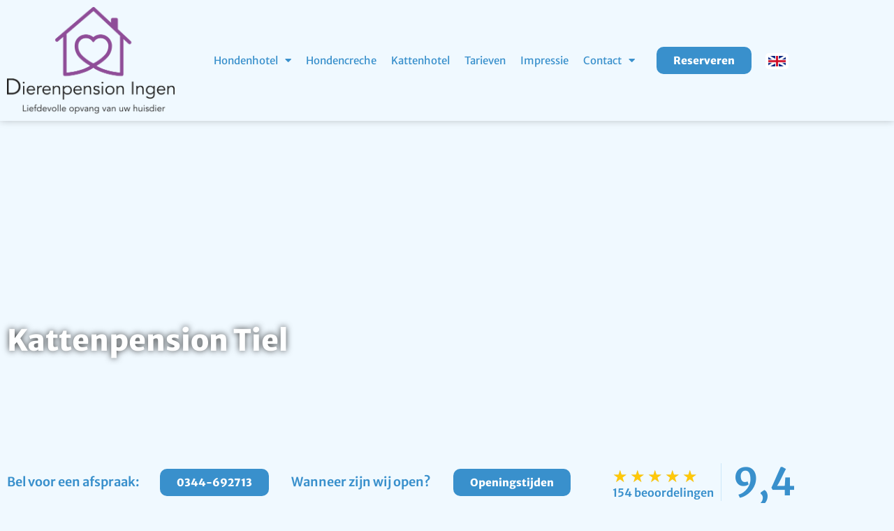

--- FILE ---
content_type: text/html; charset=UTF-8
request_url: https://dierenpensioningen.nl/kattenpension-tiel/
body_size: 17895
content:
<!doctype html>
<html lang="nl-NL">
<head>
	<meta charset="UTF-8">
	<meta name="viewport" content="width=device-width, initial-scale=1">
	<link rel="profile" href="https://gmpg.org/xfn/11">
	<meta name='robots' content='index, follow, max-image-preview:large, max-snippet:-1, max-video-preview:-1' />

	<!-- This site is optimized with the Yoast SEO plugin v26.7 - https://yoast.com/wordpress/plugins/seo/ -->
	<title>Kattenpension Tiel - Dierenpension Ingen</title>
	<link rel="canonical" href="https://dierenpensioningen.nl/kattenpension-tiel/" />
	<meta property="og:locale" content="nl_NL" />
	<meta property="og:type" content="article" />
	<meta property="og:title" content="Kattenpension Tiel - Dierenpension Ingen" />
	<meta property="og:url" content="https://dierenpensioningen.nl/kattenpension-tiel/" />
	<meta property="og:site_name" content="Dierenpension Ingen" />
	<meta property="article:published_time" content="2021-05-02T17:09:06+00:00" />
	<meta property="article:modified_time" content="2021-05-06T11:24:02+00:00" />
	<meta name="author" content="Gonny --" />
	<meta name="twitter:card" content="summary_large_image" />
	<meta name="twitter:label1" content="Geschreven door" />
	<meta name="twitter:data1" content="Gonny --" />
	<script type="application/ld+json" class="yoast-schema-graph">{"@context":"https://schema.org","@graph":[{"@type":"Article","@id":"https://dierenpensioningen.nl/kattenpension-tiel/#article","isPartOf":{"@id":"https://dierenpensioningen.nl/kattenpension-tiel/"},"author":{"name":"Gonny --","@id":"https://dierenpensioningen.nl/#/schema/person/64f59866bf22b88e1b0b7b5b2edb2ac8"},"headline":"Kattenpension Tiel","datePublished":"2021-05-02T17:09:06+00:00","dateModified":"2021-05-06T11:24:02+00:00","mainEntityOfPage":{"@id":"https://dierenpensioningen.nl/kattenpension-tiel/"},"wordCount":2,"commentCount":0,"articleSection":["Uncategorized"],"inLanguage":"nl-NL","potentialAction":[{"@type":"CommentAction","name":"Comment","target":["https://dierenpensioningen.nl/kattenpension-tiel/#respond"]}]},{"@type":"WebPage","@id":"https://dierenpensioningen.nl/kattenpension-tiel/","url":"https://dierenpensioningen.nl/kattenpension-tiel/","name":"Kattenpension Tiel - Dierenpension Ingen","isPartOf":{"@id":"https://dierenpensioningen.nl/#website"},"datePublished":"2021-05-02T17:09:06+00:00","dateModified":"2021-05-06T11:24:02+00:00","author":{"@id":"https://dierenpensioningen.nl/#/schema/person/64f59866bf22b88e1b0b7b5b2edb2ac8"},"breadcrumb":{"@id":"https://dierenpensioningen.nl/kattenpension-tiel/#breadcrumb"},"inLanguage":"nl-NL","potentialAction":[{"@type":"ReadAction","target":["https://dierenpensioningen.nl/kattenpension-tiel/"]}]},{"@type":"BreadcrumbList","@id":"https://dierenpensioningen.nl/kattenpension-tiel/#breadcrumb","itemListElement":[{"@type":"ListItem","position":1,"name":"Home","item":"https://dierenpensioningen.nl/"},{"@type":"ListItem","position":2,"name":"Kattenpension Tiel"}]},{"@type":"WebSite","@id":"https://dierenpensioningen.nl/#website","url":"https://dierenpensioningen.nl/","name":"Dierenpension Ingen","description":"Just another WordPress site","potentialAction":[{"@type":"SearchAction","target":{"@type":"EntryPoint","urlTemplate":"https://dierenpensioningen.nl/?s={search_term_string}"},"query-input":{"@type":"PropertyValueSpecification","valueRequired":true,"valueName":"search_term_string"}}],"inLanguage":"nl-NL"},{"@type":"Person","@id":"https://dierenpensioningen.nl/#/schema/person/64f59866bf22b88e1b0b7b5b2edb2ac8","name":"Gonny --","image":{"@type":"ImageObject","inLanguage":"nl-NL","@id":"https://dierenpensioningen.nl/#/schema/person/image/","url":"https://secure.gravatar.com/avatar/b785a813671d728d0ed6fa89020b311bc1adf6b1496e6a79c1f32fd9883c28d2?s=96&d=mm&r=g","contentUrl":"https://secure.gravatar.com/avatar/b785a813671d728d0ed6fa89020b311bc1adf6b1496e6a79c1f32fd9883c28d2?s=96&d=mm&r=g","caption":"Gonny --"},"url":"https://dierenpensioningen.nl/author/dierenpension-ingen/"}]}</script>
	<!-- / Yoast SEO plugin. -->


<link rel='dns-prefetch' href='//cdnjs.cloudflare.com' />
<link rel="alternate" type="application/rss+xml" title="Dierenpension Ingen &raquo; feed" href="https://dierenpensioningen.nl/feed/" />
<link rel="alternate" type="application/rss+xml" title="Dierenpension Ingen &raquo; reacties feed" href="https://dierenpensioningen.nl/comments/feed/" />
<link rel="alternate" type="application/rss+xml" title="Dierenpension Ingen &raquo; Kattenpension Tiel reacties feed" href="https://dierenpensioningen.nl/kattenpension-tiel/feed/" />
<link rel="alternate" title="oEmbed (JSON)" type="application/json+oembed" href="https://dierenpensioningen.nl/wp-json/oembed/1.0/embed?url=https%3A%2F%2Fdierenpensioningen.nl%2Fkattenpension-tiel%2F" />
<link rel="alternate" title="oEmbed (XML)" type="text/xml+oembed" href="https://dierenpensioningen.nl/wp-json/oembed/1.0/embed?url=https%3A%2F%2Fdierenpensioningen.nl%2Fkattenpension-tiel%2F&#038;format=xml" />
<style id='wp-img-auto-sizes-contain-inline-css'>
img:is([sizes=auto i],[sizes^="auto," i]){contain-intrinsic-size:3000px 1500px}
/*# sourceURL=wp-img-auto-sizes-contain-inline-css */
</style>
<link rel='stylesheet' id='sgr-css' href='https://dierenpensioningen.nl/wp-content/plugins/simple-google-recaptcha/sgr.css?ver=1664974163' media='all' />
<style id='wp-emoji-styles-inline-css'>

	img.wp-smiley, img.emoji {
		display: inline !important;
		border: none !important;
		box-shadow: none !important;
		height: 1em !important;
		width: 1em !important;
		margin: 0 0.07em !important;
		vertical-align: -0.1em !important;
		background: none !important;
		padding: 0 !important;
	}
/*# sourceURL=wp-emoji-styles-inline-css */
</style>
<link rel='stylesheet' id='wp-block-library-css' href='https://dierenpensioningen.nl/wp-includes/css/dist/block-library/style.min.css?ver=6.9' media='all' />
<link rel='stylesheet' id='jet-engine-frontend-css' href='https://dierenpensioningen.nl/wp-content/plugins/jet-engine/assets/css/frontend.css?ver=2.7.4' media='all' />
<style id='global-styles-inline-css'>
:root{--wp--preset--aspect-ratio--square: 1;--wp--preset--aspect-ratio--4-3: 4/3;--wp--preset--aspect-ratio--3-4: 3/4;--wp--preset--aspect-ratio--3-2: 3/2;--wp--preset--aspect-ratio--2-3: 2/3;--wp--preset--aspect-ratio--16-9: 16/9;--wp--preset--aspect-ratio--9-16: 9/16;--wp--preset--color--black: #000000;--wp--preset--color--cyan-bluish-gray: #abb8c3;--wp--preset--color--white: #ffffff;--wp--preset--color--pale-pink: #f78da7;--wp--preset--color--vivid-red: #cf2e2e;--wp--preset--color--luminous-vivid-orange: #ff6900;--wp--preset--color--luminous-vivid-amber: #fcb900;--wp--preset--color--light-green-cyan: #7bdcb5;--wp--preset--color--vivid-green-cyan: #00d084;--wp--preset--color--pale-cyan-blue: #8ed1fc;--wp--preset--color--vivid-cyan-blue: #0693e3;--wp--preset--color--vivid-purple: #9b51e0;--wp--preset--gradient--vivid-cyan-blue-to-vivid-purple: linear-gradient(135deg,rgb(6,147,227) 0%,rgb(155,81,224) 100%);--wp--preset--gradient--light-green-cyan-to-vivid-green-cyan: linear-gradient(135deg,rgb(122,220,180) 0%,rgb(0,208,130) 100%);--wp--preset--gradient--luminous-vivid-amber-to-luminous-vivid-orange: linear-gradient(135deg,rgb(252,185,0) 0%,rgb(255,105,0) 100%);--wp--preset--gradient--luminous-vivid-orange-to-vivid-red: linear-gradient(135deg,rgb(255,105,0) 0%,rgb(207,46,46) 100%);--wp--preset--gradient--very-light-gray-to-cyan-bluish-gray: linear-gradient(135deg,rgb(238,238,238) 0%,rgb(169,184,195) 100%);--wp--preset--gradient--cool-to-warm-spectrum: linear-gradient(135deg,rgb(74,234,220) 0%,rgb(151,120,209) 20%,rgb(207,42,186) 40%,rgb(238,44,130) 60%,rgb(251,105,98) 80%,rgb(254,248,76) 100%);--wp--preset--gradient--blush-light-purple: linear-gradient(135deg,rgb(255,206,236) 0%,rgb(152,150,240) 100%);--wp--preset--gradient--blush-bordeaux: linear-gradient(135deg,rgb(254,205,165) 0%,rgb(254,45,45) 50%,rgb(107,0,62) 100%);--wp--preset--gradient--luminous-dusk: linear-gradient(135deg,rgb(255,203,112) 0%,rgb(199,81,192) 50%,rgb(65,88,208) 100%);--wp--preset--gradient--pale-ocean: linear-gradient(135deg,rgb(255,245,203) 0%,rgb(182,227,212) 50%,rgb(51,167,181) 100%);--wp--preset--gradient--electric-grass: linear-gradient(135deg,rgb(202,248,128) 0%,rgb(113,206,126) 100%);--wp--preset--gradient--midnight: linear-gradient(135deg,rgb(2,3,129) 0%,rgb(40,116,252) 100%);--wp--preset--font-size--small: 13px;--wp--preset--font-size--medium: 20px;--wp--preset--font-size--large: 36px;--wp--preset--font-size--x-large: 42px;--wp--preset--spacing--20: 0.44rem;--wp--preset--spacing--30: 0.67rem;--wp--preset--spacing--40: 1rem;--wp--preset--spacing--50: 1.5rem;--wp--preset--spacing--60: 2.25rem;--wp--preset--spacing--70: 3.38rem;--wp--preset--spacing--80: 5.06rem;--wp--preset--shadow--natural: 6px 6px 9px rgba(0, 0, 0, 0.2);--wp--preset--shadow--deep: 12px 12px 50px rgba(0, 0, 0, 0.4);--wp--preset--shadow--sharp: 6px 6px 0px rgba(0, 0, 0, 0.2);--wp--preset--shadow--outlined: 6px 6px 0px -3px rgb(255, 255, 255), 6px 6px rgb(0, 0, 0);--wp--preset--shadow--crisp: 6px 6px 0px rgb(0, 0, 0);}:root { --wp--style--global--content-size: 800px;--wp--style--global--wide-size: 1200px; }:where(body) { margin: 0; }.wp-site-blocks > .alignleft { float: left; margin-right: 2em; }.wp-site-blocks > .alignright { float: right; margin-left: 2em; }.wp-site-blocks > .aligncenter { justify-content: center; margin-left: auto; margin-right: auto; }:where(.wp-site-blocks) > * { margin-block-start: 24px; margin-block-end: 0; }:where(.wp-site-blocks) > :first-child { margin-block-start: 0; }:where(.wp-site-blocks) > :last-child { margin-block-end: 0; }:root { --wp--style--block-gap: 24px; }:root :where(.is-layout-flow) > :first-child{margin-block-start: 0;}:root :where(.is-layout-flow) > :last-child{margin-block-end: 0;}:root :where(.is-layout-flow) > *{margin-block-start: 24px;margin-block-end: 0;}:root :where(.is-layout-constrained) > :first-child{margin-block-start: 0;}:root :where(.is-layout-constrained) > :last-child{margin-block-end: 0;}:root :where(.is-layout-constrained) > *{margin-block-start: 24px;margin-block-end: 0;}:root :where(.is-layout-flex){gap: 24px;}:root :where(.is-layout-grid){gap: 24px;}.is-layout-flow > .alignleft{float: left;margin-inline-start: 0;margin-inline-end: 2em;}.is-layout-flow > .alignright{float: right;margin-inline-start: 2em;margin-inline-end: 0;}.is-layout-flow > .aligncenter{margin-left: auto !important;margin-right: auto !important;}.is-layout-constrained > .alignleft{float: left;margin-inline-start: 0;margin-inline-end: 2em;}.is-layout-constrained > .alignright{float: right;margin-inline-start: 2em;margin-inline-end: 0;}.is-layout-constrained > .aligncenter{margin-left: auto !important;margin-right: auto !important;}.is-layout-constrained > :where(:not(.alignleft):not(.alignright):not(.alignfull)){max-width: var(--wp--style--global--content-size);margin-left: auto !important;margin-right: auto !important;}.is-layout-constrained > .alignwide{max-width: var(--wp--style--global--wide-size);}body .is-layout-flex{display: flex;}.is-layout-flex{flex-wrap: wrap;align-items: center;}.is-layout-flex > :is(*, div){margin: 0;}body .is-layout-grid{display: grid;}.is-layout-grid > :is(*, div){margin: 0;}body{padding-top: 0px;padding-right: 0px;padding-bottom: 0px;padding-left: 0px;}a:where(:not(.wp-element-button)){text-decoration: underline;}:root :where(.wp-element-button, .wp-block-button__link){background-color: #32373c;border-width: 0;color: #fff;font-family: inherit;font-size: inherit;font-style: inherit;font-weight: inherit;letter-spacing: inherit;line-height: inherit;padding-top: calc(0.667em + 2px);padding-right: calc(1.333em + 2px);padding-bottom: calc(0.667em + 2px);padding-left: calc(1.333em + 2px);text-decoration: none;text-transform: inherit;}.has-black-color{color: var(--wp--preset--color--black) !important;}.has-cyan-bluish-gray-color{color: var(--wp--preset--color--cyan-bluish-gray) !important;}.has-white-color{color: var(--wp--preset--color--white) !important;}.has-pale-pink-color{color: var(--wp--preset--color--pale-pink) !important;}.has-vivid-red-color{color: var(--wp--preset--color--vivid-red) !important;}.has-luminous-vivid-orange-color{color: var(--wp--preset--color--luminous-vivid-orange) !important;}.has-luminous-vivid-amber-color{color: var(--wp--preset--color--luminous-vivid-amber) !important;}.has-light-green-cyan-color{color: var(--wp--preset--color--light-green-cyan) !important;}.has-vivid-green-cyan-color{color: var(--wp--preset--color--vivid-green-cyan) !important;}.has-pale-cyan-blue-color{color: var(--wp--preset--color--pale-cyan-blue) !important;}.has-vivid-cyan-blue-color{color: var(--wp--preset--color--vivid-cyan-blue) !important;}.has-vivid-purple-color{color: var(--wp--preset--color--vivid-purple) !important;}.has-black-background-color{background-color: var(--wp--preset--color--black) !important;}.has-cyan-bluish-gray-background-color{background-color: var(--wp--preset--color--cyan-bluish-gray) !important;}.has-white-background-color{background-color: var(--wp--preset--color--white) !important;}.has-pale-pink-background-color{background-color: var(--wp--preset--color--pale-pink) !important;}.has-vivid-red-background-color{background-color: var(--wp--preset--color--vivid-red) !important;}.has-luminous-vivid-orange-background-color{background-color: var(--wp--preset--color--luminous-vivid-orange) !important;}.has-luminous-vivid-amber-background-color{background-color: var(--wp--preset--color--luminous-vivid-amber) !important;}.has-light-green-cyan-background-color{background-color: var(--wp--preset--color--light-green-cyan) !important;}.has-vivid-green-cyan-background-color{background-color: var(--wp--preset--color--vivid-green-cyan) !important;}.has-pale-cyan-blue-background-color{background-color: var(--wp--preset--color--pale-cyan-blue) !important;}.has-vivid-cyan-blue-background-color{background-color: var(--wp--preset--color--vivid-cyan-blue) !important;}.has-vivid-purple-background-color{background-color: var(--wp--preset--color--vivid-purple) !important;}.has-black-border-color{border-color: var(--wp--preset--color--black) !important;}.has-cyan-bluish-gray-border-color{border-color: var(--wp--preset--color--cyan-bluish-gray) !important;}.has-white-border-color{border-color: var(--wp--preset--color--white) !important;}.has-pale-pink-border-color{border-color: var(--wp--preset--color--pale-pink) !important;}.has-vivid-red-border-color{border-color: var(--wp--preset--color--vivid-red) !important;}.has-luminous-vivid-orange-border-color{border-color: var(--wp--preset--color--luminous-vivid-orange) !important;}.has-luminous-vivid-amber-border-color{border-color: var(--wp--preset--color--luminous-vivid-amber) !important;}.has-light-green-cyan-border-color{border-color: var(--wp--preset--color--light-green-cyan) !important;}.has-vivid-green-cyan-border-color{border-color: var(--wp--preset--color--vivid-green-cyan) !important;}.has-pale-cyan-blue-border-color{border-color: var(--wp--preset--color--pale-cyan-blue) !important;}.has-vivid-cyan-blue-border-color{border-color: var(--wp--preset--color--vivid-cyan-blue) !important;}.has-vivid-purple-border-color{border-color: var(--wp--preset--color--vivid-purple) !important;}.has-vivid-cyan-blue-to-vivid-purple-gradient-background{background: var(--wp--preset--gradient--vivid-cyan-blue-to-vivid-purple) !important;}.has-light-green-cyan-to-vivid-green-cyan-gradient-background{background: var(--wp--preset--gradient--light-green-cyan-to-vivid-green-cyan) !important;}.has-luminous-vivid-amber-to-luminous-vivid-orange-gradient-background{background: var(--wp--preset--gradient--luminous-vivid-amber-to-luminous-vivid-orange) !important;}.has-luminous-vivid-orange-to-vivid-red-gradient-background{background: var(--wp--preset--gradient--luminous-vivid-orange-to-vivid-red) !important;}.has-very-light-gray-to-cyan-bluish-gray-gradient-background{background: var(--wp--preset--gradient--very-light-gray-to-cyan-bluish-gray) !important;}.has-cool-to-warm-spectrum-gradient-background{background: var(--wp--preset--gradient--cool-to-warm-spectrum) !important;}.has-blush-light-purple-gradient-background{background: var(--wp--preset--gradient--blush-light-purple) !important;}.has-blush-bordeaux-gradient-background{background: var(--wp--preset--gradient--blush-bordeaux) !important;}.has-luminous-dusk-gradient-background{background: var(--wp--preset--gradient--luminous-dusk) !important;}.has-pale-ocean-gradient-background{background: var(--wp--preset--gradient--pale-ocean) !important;}.has-electric-grass-gradient-background{background: var(--wp--preset--gradient--electric-grass) !important;}.has-midnight-gradient-background{background: var(--wp--preset--gradient--midnight) !important;}.has-small-font-size{font-size: var(--wp--preset--font-size--small) !important;}.has-medium-font-size{font-size: var(--wp--preset--font-size--medium) !important;}.has-large-font-size{font-size: var(--wp--preset--font-size--large) !important;}.has-x-large-font-size{font-size: var(--wp--preset--font-size--x-large) !important;}
:root :where(.wp-block-pullquote){font-size: 1.5em;line-height: 1.6;}
/*# sourceURL=global-styles-inline-css */
</style>
<link rel='stylesheet' id='kiyoh_klantenvertellen_frontend-css' href='https://dierenpensioningen.nl/wp-content/plugins/kiyoh-klantenvertellen/assets/css/frontend.css?ver=6.9' media='all' />
<link rel='stylesheet' id='ssb-ui-style-css' href='https://dierenpensioningen.nl/wp-content/plugins/sticky-side-buttons/assets/css/ssb-ui-style.css?ver=2.0.3' media='all' />
<style id='ssb-ui-style-inline-css'>
#ssb-btn-2{background: #ffffff;}
#ssb-btn-2:hover{background:rgba(255,255,255,0.9);}
#ssb-btn-2 a{color: #3990cc;}
.ssb-share-btn,.ssb-share-btn .ssb-social-popup{background:#ffffff;color:#3990cc}
.ssb-share-btn:hover{background:rgba(255,255,255,0.9);}
.ssb-share-btn a{color:#3990cc !important;}
#ssb-btn-1{background: #ffffff;}
#ssb-btn-1:hover{background:rgba(255,255,255,0.9);}
#ssb-btn-1 a{color: #3990cc;}
#ssb-btn-1756374151822{background: #ffffff;}
#ssb-btn-1756374151822:hover{background:rgba(255,255,255,0.9);}
#ssb-btn-1756374151822 a{color: #3990cc;}

/*# sourceURL=ssb-ui-style-inline-css */
</style>
<link rel='stylesheet' id='ssb-fontawesome-frontend-css' href='https://cdnjs.cloudflare.com/ajax/libs/font-awesome/6.7.2/css/all.min.css?ver=6.7.2' media='all' />
<link rel='stylesheet' id='hello-elementor-css' href='https://dierenpensioningen.nl/wp-content/themes/hello-elementor/assets/css/reset.css?ver=3.4.5' media='all' />
<link rel='stylesheet' id='hello-elementor-theme-style-css' href='https://dierenpensioningen.nl/wp-content/themes/hello-elementor/assets/css/theme.css?ver=3.4.5' media='all' />
<link rel='stylesheet' id='hello-elementor-header-footer-css' href='https://dierenpensioningen.nl/wp-content/themes/hello-elementor/assets/css/header-footer.css?ver=3.4.5' media='all' />
<link rel='stylesheet' id='elementor-frontend-css' href='https://dierenpensioningen.nl/wp-content/plugins/elementor/assets/css/frontend.min.css?ver=3.34.1' media='all' />
<link rel='stylesheet' id='widget-image-css' href='https://dierenpensioningen.nl/wp-content/plugins/elementor/assets/css/widget-image.min.css?ver=3.34.1' media='all' />
<link rel='stylesheet' id='widget-nav-menu-css' href='https://dierenpensioningen.nl/wp-content/plugins/elementor-pro/assets/css/widget-nav-menu.min.css?ver=3.34.0' media='all' />
<link rel='stylesheet' id='widget-icon-list-css' href='https://dierenpensioningen.nl/wp-content/plugins/elementor/assets/css/widget-icon-list.min.css?ver=3.34.1' media='all' />
<link rel='stylesheet' id='widget-heading-css' href='https://dierenpensioningen.nl/wp-content/plugins/elementor/assets/css/widget-heading.min.css?ver=3.34.1' media='all' />
<link rel='stylesheet' id='widget-star-rating-css' href='https://dierenpensioningen.nl/wp-content/plugins/elementor/assets/css/widget-star-rating.min.css?ver=3.34.1' media='all' />
<link rel='stylesheet' id='widget-social-icons-css' href='https://dierenpensioningen.nl/wp-content/plugins/elementor/assets/css/widget-social-icons.min.css?ver=3.34.1' media='all' />
<link rel='stylesheet' id='e-apple-webkit-css' href='https://dierenpensioningen.nl/wp-content/plugins/elementor/assets/css/conditionals/apple-webkit.min.css?ver=3.34.1' media='all' />
<link rel='stylesheet' id='swiper-css' href='https://dierenpensioningen.nl/wp-content/plugins/elementor/assets/lib/swiper/v8/css/swiper.min.css?ver=8.4.5' media='all' />
<link rel='stylesheet' id='e-swiper-css' href='https://dierenpensioningen.nl/wp-content/plugins/elementor/assets/css/conditionals/e-swiper.min.css?ver=3.34.1' media='all' />
<link rel='stylesheet' id='widget-gallery-css' href='https://dierenpensioningen.nl/wp-content/plugins/elementor-pro/assets/css/widget-gallery.min.css?ver=3.34.0' media='all' />
<link rel='stylesheet' id='elementor-gallery-css' href='https://dierenpensioningen.nl/wp-content/plugins/elementor/assets/lib/e-gallery/css/e-gallery.min.css?ver=1.2.0' media='all' />
<link rel='stylesheet' id='e-transitions-css' href='https://dierenpensioningen.nl/wp-content/plugins/elementor-pro/assets/css/conditionals/transitions.min.css?ver=3.34.0' media='all' />
<link rel='stylesheet' id='widget-video-css' href='https://dierenpensioningen.nl/wp-content/plugins/elementor/assets/css/widget-video.min.css?ver=3.34.1' media='all' />
<link rel='stylesheet' id='e-popup-css' href='https://dierenpensioningen.nl/wp-content/plugins/elementor-pro/assets/css/conditionals/popup.min.css?ver=3.34.0' media='all' />
<link rel='stylesheet' id='elementor-icons-css' href='https://dierenpensioningen.nl/wp-content/plugins/elementor/assets/lib/eicons/css/elementor-icons.min.css?ver=5.45.0' media='all' />
<link rel='stylesheet' id='elementor-post-12-css' href='https://dierenpensioningen.nl/wp-content/uploads/elementor/css/post-12.css?ver=1769096403' media='all' />
<link rel='stylesheet' id='elementor-post-21-css' href='https://dierenpensioningen.nl/wp-content/uploads/elementor/css/post-21.css?ver=1769096403' media='all' />
<link rel='stylesheet' id='elementor-post-24-css' href='https://dierenpensioningen.nl/wp-content/uploads/elementor/css/post-24.css?ver=1769096403' media='all' />
<link rel='stylesheet' id='elementor-post-665-css' href='https://dierenpensioningen.nl/wp-content/uploads/elementor/css/post-665.css?ver=1769097118' media='all' />
<link rel='stylesheet' id='elementor-post-968-css' href='https://dierenpensioningen.nl/wp-content/uploads/elementor/css/post-968.css?ver=1769096403' media='all' />
<link rel='stylesheet' id='elementor-gf-local-merriweathersans-css' href='https://dierenpensioningen.nl/wp-content/uploads/elementor/google-fonts/css/merriweathersans.css?ver=1743765404' media='all' />
<link rel='stylesheet' id='elementor-gf-local-roboto-css' href='https://dierenpensioningen.nl/wp-content/uploads/elementor/google-fonts/css/roboto.css?ver=1743765408' media='all' />
<link rel='stylesheet' id='elementor-gf-local-merriweather-css' href='https://dierenpensioningen.nl/wp-content/uploads/elementor/google-fonts/css/merriweather.css?ver=1743765411' media='all' />
<link rel='stylesheet' id='elementor-gf-local-inter-css' href='https://dierenpensioningen.nl/wp-content/uploads/elementor/google-fonts/css/inter.css?ver=1743765415' media='all' />
<link rel='stylesheet' id='elementor-icons-shared-0-css' href='https://dierenpensioningen.nl/wp-content/plugins/elementor/assets/lib/font-awesome/css/fontawesome.min.css?ver=5.15.3' media='all' />
<link rel='stylesheet' id='elementor-icons-fa-solid-css' href='https://dierenpensioningen.nl/wp-content/plugins/elementor/assets/lib/font-awesome/css/solid.min.css?ver=5.15.3' media='all' />
<link rel='stylesheet' id='elementor-icons-fa-brands-css' href='https://dierenpensioningen.nl/wp-content/plugins/elementor/assets/lib/font-awesome/css/brands.min.css?ver=5.15.3' media='all' />
<script id="sgr-js-extra">
var sgr = {"sgr_site_key":"6LfToqkcAAAAAGthkMgbmmb9R-roWTbLZ115eN9n"};
//# sourceURL=sgr-js-extra
</script>
<script src="https://dierenpensioningen.nl/wp-content/plugins/simple-google-recaptcha/sgr.js?ver=1664974163" id="sgr-js"></script>
<script src="https://dierenpensioningen.nl/wp-includes/js/jquery/jquery.min.js?ver=3.7.1" id="jquery-core-js"></script>
<script src="https://dierenpensioningen.nl/wp-includes/js/jquery/jquery-migrate.min.js?ver=3.4.1" id="jquery-migrate-js"></script>
<link rel="https://api.w.org/" href="https://dierenpensioningen.nl/wp-json/" /><link rel="alternate" title="JSON" type="application/json" href="https://dierenpensioningen.nl/wp-json/wp/v2/posts/693" /><link rel="EditURI" type="application/rsd+xml" title="RSD" href="https://dierenpensioningen.nl/xmlrpc.php?rsd" />
<meta name="generator" content="WordPress 6.9" />
<link rel='shortlink' href='https://dierenpensioningen.nl/?p=693' />
<!-- start Simple Custom CSS and JS -->
<style>
@media(max-width: 768px) {
	.elementor-280 .elementor-element.elementor-element-be44e8e:not(.elementor-motion-effects-element-type-background) {
		background-position: 0px !important;
	}
}</style>
<!-- end Simple Custom CSS and JS -->
<meta name="generator" content="Elementor 3.34.1; features: additional_custom_breakpoints; settings: css_print_method-external, google_font-enabled, font_display-auto">
			<style>
				.e-con.e-parent:nth-of-type(n+4):not(.e-lazyloaded):not(.e-no-lazyload),
				.e-con.e-parent:nth-of-type(n+4):not(.e-lazyloaded):not(.e-no-lazyload) * {
					background-image: none !important;
				}
				@media screen and (max-height: 1024px) {
					.e-con.e-parent:nth-of-type(n+3):not(.e-lazyloaded):not(.e-no-lazyload),
					.e-con.e-parent:nth-of-type(n+3):not(.e-lazyloaded):not(.e-no-lazyload) * {
						background-image: none !important;
					}
				}
				@media screen and (max-height: 640px) {
					.e-con.e-parent:nth-of-type(n+2):not(.e-lazyloaded):not(.e-no-lazyload),
					.e-con.e-parent:nth-of-type(n+2):not(.e-lazyloaded):not(.e-no-lazyload) * {
						background-image: none !important;
					}
				}
			</style>
			<link rel="icon" href="https://dierenpensioningen.nl/wp-content/uploads/2021/08/cropped-LOGODIERENPENSIONMIDDEL-32x32.jpg" sizes="32x32" />
<link rel="icon" href="https://dierenpensioningen.nl/wp-content/uploads/2021/08/cropped-LOGODIERENPENSIONMIDDEL-192x192.jpg" sizes="192x192" />
<link rel="apple-touch-icon" href="https://dierenpensioningen.nl/wp-content/uploads/2021/08/cropped-LOGODIERENPENSIONMIDDEL-180x180.jpg" />
<meta name="msapplication-TileImage" content="https://dierenpensioningen.nl/wp-content/uploads/2021/08/cropped-LOGODIERENPENSIONMIDDEL-270x270.jpg" />
		<style id="wp-custom-css">
			body > div.elementor.elementor-280.elementor-location-single.post-10.page.type-page.status-publish.has-post-thumbnail.hentry > section.elementor-section.elementor-top-section.elementor-element.elementor-element-be44e8e.elementor-section-height-min-height.elementor-section-items-bottom.elementor-section-boxed.elementor-section-height-default {
	background-size: cover !important;
}		</style>
		</head>
<body class="wp-singular post-template-default single single-post postid-693 single-format-standard wp-embed-responsive wp-theme-hello-elementor hello-elementor-default elementor-default elementor-kit-12 elementor-page-665">


<a class="skip-link screen-reader-text" href="#content">Ga naar de inhoud</a>

		<header data-elementor-type="header" data-elementor-id="21" class="elementor elementor-21 elementor-location-header" data-elementor-post-type="elementor_library">
					<section class="elementor-section elementor-top-section elementor-element elementor-element-955e82b elementor-section-boxed elementor-section-height-default elementor-section-height-default" data-id="955e82b" data-element_type="section">
						<div class="elementor-container elementor-column-gap-default">
					<div class="elementor-column elementor-col-25 elementor-top-column elementor-element elementor-element-82270da" data-id="82270da" data-element_type="column">
			<div class="elementor-widget-wrap elementor-element-populated">
						<div class="elementor-element elementor-element-bdeb835 elementor-widget elementor-widget-image" data-id="bdeb835" data-element_type="widget" data-widget_type="image.default">
				<div class="elementor-widget-container">
																<a href="/">
							<img width="800" height="510" src="https://dierenpensioningen.nl/wp-content/uploads/2021/08/LOGODIERENPENSIONMIDDEL.png" class="attachment-large size-large wp-image-999" alt="" srcset="https://dierenpensioningen.nl/wp-content/uploads/2021/08/LOGODIERENPENSIONMIDDEL.png 1000w, https://dierenpensioningen.nl/wp-content/uploads/2021/08/LOGODIERENPENSIONMIDDEL-300x191.png 300w, https://dierenpensioningen.nl/wp-content/uploads/2021/08/LOGODIERENPENSIONMIDDEL-768x490.png 768w" sizes="(max-width: 800px) 100vw, 800px" />								</a>
															</div>
				</div>
					</div>
		</div>
				<div class="elementor-column elementor-col-25 elementor-top-column elementor-element elementor-element-606c72b" data-id="606c72b" data-element_type="column">
			<div class="elementor-widget-wrap elementor-element-populated">
						<div class="elementor-element elementor-element-75d8395 elementor-nav-menu__align-justify elementor-nav-menu--stretch elementor-nav-menu--dropdown-tablet elementor-nav-menu__text-align-aside elementor-nav-menu--toggle elementor-nav-menu--burger elementor-widget elementor-widget-nav-menu" data-id="75d8395" data-element_type="widget" data-settings="{&quot;full_width&quot;:&quot;stretch&quot;,&quot;layout&quot;:&quot;horizontal&quot;,&quot;submenu_icon&quot;:{&quot;value&quot;:&quot;&lt;i class=\&quot;fas fa-caret-down\&quot; aria-hidden=\&quot;true\&quot;&gt;&lt;\/i&gt;&quot;,&quot;library&quot;:&quot;fa-solid&quot;},&quot;toggle&quot;:&quot;burger&quot;}" data-widget_type="nav-menu.default">
				<div class="elementor-widget-container">
								<nav aria-label="Menu" class="elementor-nav-menu--main elementor-nav-menu__container elementor-nav-menu--layout-horizontal e--pointer-underline e--animation-fade">
				<ul id="menu-1-75d8395" class="elementor-nav-menu"><li class="menu-item menu-item-type-post_type menu-item-object-page menu-item-has-children menu-item-353"><a href="https://dierenpensioningen.nl/hondenhotel/" class="elementor-item">Hondenhotel</a>
<ul class="sub-menu elementor-nav-menu--dropdown">
	<li class="menu-item menu-item-type-post_type menu-item-object-page menu-item-471"><a href="https://dierenpensioningen.nl/fun-games-dierenpensioningen/" class="elementor-sub-item">Fun &#038; Games</a></li>
	<li class="menu-item menu-item-type-post_type menu-item-object-page menu-item-664"><a href="https://dierenpensioningen.nl/wellnes-dierenpension/" class="elementor-sub-item">Wellness</a></li>
</ul>
</li>
<li class="menu-item menu-item-type-post_type menu-item-object-page menu-item-352"><a href="https://dierenpensioningen.nl/hondencreche/" class="elementor-item">Hondencreche</a></li>
<li class="menu-item menu-item-type-post_type menu-item-object-page menu-item-354"><a href="https://dierenpensioningen.nl/kattenpension/" class="elementor-item">Kattenhotel</a></li>
<li class="menu-item menu-item-type-post_type menu-item-object-page menu-item-470"><a href="https://dierenpensioningen.nl/tarieven/" class="elementor-item">Tarieven</a></li>
<li class="menu-item menu-item-type-post_type menu-item-object-page menu-item-469"><a href="https://dierenpensioningen.nl/impressies/" class="elementor-item">Impressie</a></li>
<li class="menu-item menu-item-type-post_type menu-item-object-page menu-item-has-children menu-item-520"><a href="https://dierenpensioningen.nl/contact/" class="elementor-item">Contact</a>
<ul class="sub-menu elementor-nav-menu--dropdown">
	<li class="menu-item menu-item-type-post_type menu-item-object-page menu-item-924"><a href="https://dierenpensioningen.nl/veelgestelde-vragen/" class="elementor-sub-item">Veelgestelde vragen</a></li>
</ul>
</li>
</ul>			</nav>
					<div class="elementor-menu-toggle" role="button" tabindex="0" aria-label="Menu toggle" aria-expanded="false">
			<i aria-hidden="true" role="presentation" class="elementor-menu-toggle__icon--open eicon-menu-bar"></i><i aria-hidden="true" role="presentation" class="elementor-menu-toggle__icon--close eicon-close"></i>		</div>
					<nav class="elementor-nav-menu--dropdown elementor-nav-menu__container" aria-hidden="true">
				<ul id="menu-2-75d8395" class="elementor-nav-menu"><li class="menu-item menu-item-type-post_type menu-item-object-page menu-item-has-children menu-item-353"><a href="https://dierenpensioningen.nl/hondenhotel/" class="elementor-item" tabindex="-1">Hondenhotel</a>
<ul class="sub-menu elementor-nav-menu--dropdown">
	<li class="menu-item menu-item-type-post_type menu-item-object-page menu-item-471"><a href="https://dierenpensioningen.nl/fun-games-dierenpensioningen/" class="elementor-sub-item" tabindex="-1">Fun &#038; Games</a></li>
	<li class="menu-item menu-item-type-post_type menu-item-object-page menu-item-664"><a href="https://dierenpensioningen.nl/wellnes-dierenpension/" class="elementor-sub-item" tabindex="-1">Wellness</a></li>
</ul>
</li>
<li class="menu-item menu-item-type-post_type menu-item-object-page menu-item-352"><a href="https://dierenpensioningen.nl/hondencreche/" class="elementor-item" tabindex="-1">Hondencreche</a></li>
<li class="menu-item menu-item-type-post_type menu-item-object-page menu-item-354"><a href="https://dierenpensioningen.nl/kattenpension/" class="elementor-item" tabindex="-1">Kattenhotel</a></li>
<li class="menu-item menu-item-type-post_type menu-item-object-page menu-item-470"><a href="https://dierenpensioningen.nl/tarieven/" class="elementor-item" tabindex="-1">Tarieven</a></li>
<li class="menu-item menu-item-type-post_type menu-item-object-page menu-item-469"><a href="https://dierenpensioningen.nl/impressies/" class="elementor-item" tabindex="-1">Impressie</a></li>
<li class="menu-item menu-item-type-post_type menu-item-object-page menu-item-has-children menu-item-520"><a href="https://dierenpensioningen.nl/contact/" class="elementor-item" tabindex="-1">Contact</a>
<ul class="sub-menu elementor-nav-menu--dropdown">
	<li class="menu-item menu-item-type-post_type menu-item-object-page menu-item-924"><a href="https://dierenpensioningen.nl/veelgestelde-vragen/" class="elementor-sub-item" tabindex="-1">Veelgestelde vragen</a></li>
</ul>
</li>
</ul>			</nav>
						</div>
				</div>
					</div>
		</div>
				<div class="elementor-column elementor-col-25 elementor-top-column elementor-element elementor-element-f004c9c elementor-hidden-phone" data-id="f004c9c" data-element_type="column">
			<div class="elementor-widget-wrap elementor-element-populated">
						<div class="elementor-element elementor-element-4c03579 elementor-align-right elementor-widget elementor-widget-button" data-id="4c03579" data-element_type="widget" data-widget_type="button.default">
				<div class="elementor-widget-container">
									<div class="elementor-button-wrapper">
					<a class="elementor-button elementor-button-link elementor-size-sm" href="/reserveren/">
						<span class="elementor-button-content-wrapper">
									<span class="elementor-button-text">Reserveren</span>
					</span>
					</a>
				</div>
								</div>
				</div>
					</div>
		</div>
				<div class="elementor-column elementor-col-25 elementor-top-column elementor-element elementor-element-5c79ff0" data-id="5c79ff0" data-element_type="column">
			<div class="elementor-widget-wrap elementor-element-populated">
						<div class="elementor-element elementor-element-5a40a4a elementor-widget elementor-widget-image" data-id="5a40a4a" data-element_type="widget" data-widget_type="image.default">
				<div class="elementor-widget-container">
																<a href="/animal-hotel/">
							<img width="800" height="480" src="https://dierenpensioningen.nl/wp-content/uploads/2021/03/kings-colours-first-union-jack-flag-1606.png" class="attachment-large size-large wp-image-876" alt="" srcset="https://dierenpensioningen.nl/wp-content/uploads/2021/03/kings-colours-first-union-jack-flag-1606.png 1000w, https://dierenpensioningen.nl/wp-content/uploads/2021/03/kings-colours-first-union-jack-flag-1606-300x180.png 300w, https://dierenpensioningen.nl/wp-content/uploads/2021/03/kings-colours-first-union-jack-flag-1606-768x461.png 768w" sizes="(max-width: 800px) 100vw, 800px" />								</a>
															</div>
				</div>
					</div>
		</div>
					</div>
		</section>
				</header>
				<div data-elementor-type="single-post" data-elementor-id="665" class="elementor elementor-665 elementor-location-single post-693 post type-post status-publish format-standard hentry category-uncategorized" data-elementor-post-type="elementor_library">
					<section class="elementor-section elementor-top-section elementor-element elementor-element-abbd396 elementor-section-height-min-height elementor-section-items-bottom elementor-section-boxed elementor-section-height-default" data-id="abbd396" data-element_type="section" data-settings="{&quot;background_background&quot;:&quot;classic&quot;}">
						<div class="elementor-container elementor-column-gap-default">
					<div class="elementor-column elementor-col-100 elementor-top-column elementor-element elementor-element-115fa7c" data-id="115fa7c" data-element_type="column">
			<div class="elementor-widget-wrap elementor-element-populated">
						<div class="elementor-element elementor-element-ed1004a elementor-widget elementor-widget-heading" data-id="ed1004a" data-element_type="widget" data-widget_type="heading.default">
				<div class="elementor-widget-container">
					<h1 class="elementor-heading-title elementor-size-default">Kattenpension Tiel</h1>				</div>
				</div>
					</div>
		</div>
					</div>
		</section>
				<section class="elementor-section elementor-top-section elementor-element elementor-element-5a96b82 elementor-section-boxed elementor-section-height-default elementor-section-height-default" data-id="5a96b82" data-element_type="section">
						<div class="elementor-container elementor-column-gap-default">
					<div class="elementor-column elementor-col-100 elementor-top-column elementor-element elementor-element-821c7a7" data-id="821c7a7" data-element_type="column">
			<div class="elementor-widget-wrap elementor-element-populated">
						<div class="elementor-element elementor-element-48606f2 elementor-widget elementor-widget-template" data-id="48606f2" data-element_type="widget" data-widget_type="template.default">
				<div class="elementor-widget-container">
							<div class="elementor-template">
					<div data-elementor-type="section" data-elementor-id="274" class="elementor elementor-274 elementor-location-single" data-elementor-post-type="elementor_library">
					<section class="elementor-section elementor-top-section elementor-element elementor-element-d3b5f44 elementor-section-boxed elementor-section-height-default elementor-section-height-default" data-id="d3b5f44" data-element_type="section">
						<div class="elementor-container elementor-column-gap-default">
					<div class="elementor-column elementor-col-33 elementor-top-column elementor-element elementor-element-c912b25" data-id="c912b25" data-element_type="column">
			<div class="elementor-widget-wrap elementor-element-populated">
						<section class="elementor-section elementor-inner-section elementor-element elementor-element-dfd6b58 elementor-section-boxed elementor-section-height-default elementor-section-height-default" data-id="dfd6b58" data-element_type="section">
						<div class="elementor-container elementor-column-gap-default">
					<div class="elementor-column elementor-col-50 elementor-inner-column elementor-element elementor-element-e848b1f" data-id="e848b1f" data-element_type="column">
			<div class="elementor-widget-wrap elementor-element-populated">
						<div class="elementor-element elementor-element-70516a8 elementor-widget elementor-widget-heading" data-id="70516a8" data-element_type="widget" data-widget_type="heading.default">
				<div class="elementor-widget-container">
					<div class="elementor-heading-title elementor-size-default">Bel voor een afspraak:</div>				</div>
				</div>
					</div>
		</div>
				<div class="elementor-column elementor-col-50 elementor-inner-column elementor-element elementor-element-f4902ad" data-id="f4902ad" data-element_type="column">
			<div class="elementor-widget-wrap elementor-element-populated">
						<div class="elementor-element elementor-element-12cecd2 elementor-align-left elementor-mobile-align-right elementor-widget elementor-widget-button" data-id="12cecd2" data-element_type="widget" data-widget_type="button.default">
				<div class="elementor-widget-container">
									<div class="elementor-button-wrapper">
					<a class="elementor-button elementor-button-link elementor-size-sm" href="tel:0031344692713">
						<span class="elementor-button-content-wrapper">
									<span class="elementor-button-text">0344-692713</span>
					</span>
					</a>
				</div>
								</div>
				</div>
					</div>
		</div>
					</div>
		</section>
					</div>
		</div>
				<div class="elementor-column elementor-col-33 elementor-top-column elementor-element elementor-element-cb7cc85" data-id="cb7cc85" data-element_type="column">
			<div class="elementor-widget-wrap elementor-element-populated">
						<section class="elementor-section elementor-inner-section elementor-element elementor-element-f516445 elementor-section-boxed elementor-section-height-default elementor-section-height-default" data-id="f516445" data-element_type="section">
						<div class="elementor-container elementor-column-gap-default">
					<div class="elementor-column elementor-col-50 elementor-inner-column elementor-element elementor-element-3e44280" data-id="3e44280" data-element_type="column">
			<div class="elementor-widget-wrap elementor-element-populated">
						<div class="elementor-element elementor-element-235e25d elementor-widget elementor-widget-heading" data-id="235e25d" data-element_type="widget" data-widget_type="heading.default">
				<div class="elementor-widget-container">
					<div class="elementor-heading-title elementor-size-default">Wanneer zijn wij open?</div>				</div>
				</div>
					</div>
		</div>
				<div class="elementor-column elementor-col-50 elementor-inner-column elementor-element elementor-element-cad105a" data-id="cad105a" data-element_type="column">
			<div class="elementor-widget-wrap elementor-element-populated">
						<div class="elementor-element elementor-element-cefafc4 elementor-align-left elementor-mobile-align-right elementor-widget elementor-widget-button" data-id="cefafc4" data-element_type="widget" data-widget_type="button.default">
				<div class="elementor-widget-container">
									<div class="elementor-button-wrapper">
					<a class="elementor-button elementor-button-link elementor-size-sm" href="#elementor-action%3Aaction%3Dpopup%3Aopen%26settings%3DeyJpZCI6IjY0MyIsInRvZ2dsZSI6ZmFsc2V9">
						<span class="elementor-button-content-wrapper">
									<span class="elementor-button-text">Openingstijden</span>
					</span>
					</a>
				</div>
								</div>
				</div>
					</div>
		</div>
					</div>
		</section>
					</div>
		</div>
				<div class="elementor-column elementor-col-33 elementor-top-column elementor-element elementor-element-dba57bb" data-id="dba57bb" data-element_type="column">
			<div class="elementor-widget-wrap elementor-element-populated">
						<section class="elementor-section elementor-inner-section elementor-element elementor-element-5fd9d09 elementor-section-boxed elementor-section-height-default elementor-section-height-default" data-id="5fd9d09" data-element_type="section">
						<div class="elementor-container elementor-column-gap-default">
					<div class="elementor-column elementor-col-50 elementor-inner-column elementor-element elementor-element-bc774e7" data-id="bc774e7" data-element_type="column">
			<div class="elementor-widget-wrap elementor-element-populated">
						<div class="elementor-element elementor-element-630afb0 elementor--star-style-star_unicode elementor-widget elementor-widget-star-rating" data-id="630afb0" data-element_type="widget" data-widget_type="star-rating.default">
				<div class="elementor-widget-container">
							<div class="elementor-star-rating__wrapper">
						<div class="elementor-star-rating" itemtype="http://schema.org/Rating" itemscope="" itemprop="reviewRating">
				<i class="elementor-star-full" aria-hidden="true">&#9733;</i><i class="elementor-star-full" aria-hidden="true">&#9733;</i><i class="elementor-star-full" aria-hidden="true">&#9733;</i><i class="elementor-star-full" aria-hidden="true">&#9733;</i><i class="elementor-star-full" aria-hidden="true">&#9733;</i>				<span itemprop="ratingValue" class="elementor-screen-only">Waardering 5 van 5</span>
			</div>
		</div>
						</div>
				</div>
				<div class="elementor-element elementor-element-5d19830 elementor-widget elementor-widget-heading" data-id="5d19830" data-element_type="widget" data-widget_type="heading.default">
				<div class="elementor-widget-container">
					<div class="elementor-heading-title elementor-size-default"><a href="https://www.klantenvertellen.nl/reviews/1038425/dierenpension_ingen?from=widget&#038;lang=nl" target="_blank">154 beoordelingen</a></div>				</div>
				</div>
					</div>
		</div>
				<div class="elementor-column elementor-col-50 elementor-inner-column elementor-element elementor-element-0a8b5c6" data-id="0a8b5c6" data-element_type="column">
			<div class="elementor-widget-wrap elementor-element-populated">
						<div class="elementor-element elementor-element-56e7540 elementor-widget elementor-widget-heading" data-id="56e7540" data-element_type="widget" data-widget_type="heading.default">
				<div class="elementor-widget-container">
					<div class="elementor-heading-title elementor-size-default"><a href="https://www.klantenvertellen.nl/reviews/1038425/dierenpension_ingen?from=widget&#038;lang=nl" target="_blank">9,4</a></div>				</div>
				</div>
					</div>
		</div>
					</div>
		</section>
					</div>
		</div>
					</div>
		</section>
				</div>
				</div>
						</div>
				</div>
					</div>
		</div>
					</div>
		</section>
				<section class="elementor-section elementor-top-section elementor-element elementor-element-7b547b7 elementor-section-boxed elementor-section-height-default elementor-section-height-default" data-id="7b547b7" data-element_type="section" data-settings="{&quot;background_background&quot;:&quot;classic&quot;}">
						<div class="elementor-container elementor-column-gap-default">
					<div class="elementor-column elementor-col-100 elementor-top-column elementor-element elementor-element-c881827" data-id="c881827" data-element_type="column">
			<div class="elementor-widget-wrap elementor-element-populated">
						<section class="elementor-section elementor-inner-section elementor-element elementor-element-8b716bc elementor-section-boxed elementor-section-height-default elementor-section-height-default" data-id="8b716bc" data-element_type="section">
						<div class="elementor-container elementor-column-gap-default">
					<div class="elementor-column elementor-col-100 elementor-inner-column elementor-element elementor-element-de0839e" data-id="de0839e" data-element_type="column">
			<div class="elementor-widget-wrap elementor-element-populated">
						<div class="elementor-element elementor-element-6c81cc7 elementor-widget elementor-widget-text-editor" data-id="6c81cc7" data-element_type="widget" data-widget_type="text-editor.default">
				<div class="elementor-widget-container">
									<h1 class="entry-title">Kattenpension Tiel</h1>
<div class="entry-content">
<div class="landingspagina">
<p>Op zoek naar een <strong>kattenpension</strong> in <strong>Tiel</strong>? Neem dan eens contact op met Dierenpension Ingen. Met heel veel liefde, ervaring en enthousiasme verzorgen wij uw kat.</p>
<p>Het <strong>kattenpension</strong> is een gezellig ingerichte ruimte met aansluitend een buitenterras waar onze gasten allemaal een heerlijk onderkomen kunnen hebben. Onze gasten lopen dus vrij rond en zijn niet opgesloten in kleine verblijven.</p>
<p>Wij hebben wel de mogelijkheid om gasten met speciale aandacht of dieetwensen apart te huisvesten in 2 ruime verblijven die in ons kattenverblijf staan.</p>
<h2>Veel persoonlijk aandacht bij kattenpension Tiel.</h2>
<p>Onze vaste medewerkers zijn allemaal gediplomeerd. Daarnaast zijn wij gecertificeerd door het Dierbaar-Keurmerk en zijn wij lid van Divebo. U kunt dus uw huisdier met een gerust hart aan onze zorg overlaten.</p>
<h3>Kattenpension Tiel</h3>
<p>Benieuwd naar ons <strong>kattenpension Tiel</strong>?</p>
<p>Graag maken we een afspraak voor een vrijblijvende rondleiding en leer ons prachtige pension kennen. Ook is het natuurlijk mogelijk om gelijk een reservering te maken voor uw kat. Dit kan via onze contactgegevens of een mailtje naar <a href="info@dierenpensioningen.nl">info@dierenpensioningen.nl</a></p>
<p><strong>Anderen bekeken ook:</strong> <a title="Dierenpension Tiel" href="https://dierenpensioningen.nl/dierenpension-tiel/" target="_blank" rel="noopener noreferrer">Dierenpension Tiel</a>, <a title="Huisdier op vakantie" href="https://dierenpensioningen.nl/huisdier-op-vakantie/" target="_blank" rel="noopener noreferrer">Huisdier op vakantie</a>, <a title="Hondenpension Arnhem" href="https://dierenpensioningen.nl/hondenpension-arnhem/" target="_blank" rel="noopener noreferrer">Hondenpension Arnhem</a> en <a title="Dierenpension" href="https://dierenpensioningen.nl/dierenpension/" target="_blank" rel="noopener noreferrer">Dierenpension</a></p>
</div>
</div>
								</div>
				</div>
					</div>
		</div>
					</div>
		</section>
				<section class="elementor-section elementor-inner-section elementor-element elementor-element-c8b8cbd gallerij jedv-enabled--yes elementor-section-boxed elementor-section-height-default elementor-section-height-default" data-id="c8b8cbd" data-element_type="section">
						<div class="elementor-container elementor-column-gap-default">
					<div class="elementor-column elementor-col-100 elementor-inner-column elementor-element elementor-element-0e9bf95" data-id="0e9bf95" data-element_type="column">
			<div class="elementor-widget-wrap elementor-element-populated">
						<div class="elementor-element elementor-element-e9c7745 elementor-widget elementor-widget-gallery" data-id="e9c7745" data-element_type="widget" data-settings="{&quot;gap&quot;:{&quot;unit&quot;:&quot;px&quot;,&quot;size&quot;:15,&quot;sizes&quot;:[]},&quot;columns_mobile&quot;:2,&quot;columns_tablet&quot;:4,&quot;aspect_ratio&quot;:&quot;16:9&quot;,&quot;lazyload&quot;:&quot;yes&quot;,&quot;gallery_layout&quot;:&quot;grid&quot;,&quot;columns&quot;:4,&quot;gap_tablet&quot;:{&quot;unit&quot;:&quot;px&quot;,&quot;size&quot;:10,&quot;sizes&quot;:[]},&quot;gap_mobile&quot;:{&quot;unit&quot;:&quot;px&quot;,&quot;size&quot;:10,&quot;sizes&quot;:[]},&quot;link_to&quot;:&quot;file&quot;,&quot;overlay_background&quot;:&quot;yes&quot;,&quot;content_hover_animation&quot;:&quot;fade-in&quot;}" data-widget_type="gallery.default">
				<div class="elementor-widget-container">
							<div class="elementor-gallery__container">
							<a class="e-gallery-item elementor-gallery-item elementor-animated-content" href="https://dierenpensioningen.nl/wp-content/uploads/2021/04/dierenpension-ingen-kattencattery_dierenpensioningen.jpg" data-elementor-open-lightbox="yes" data-elementor-lightbox-slideshow="e9c7745" data-elementor-lightbox-title="Buitenverblijf kattenhotel" data-e-action-hash="#elementor-action%3Aaction%3Dlightbox%26settings%[base64]%3D">
					<div class="e-gallery-image elementor-gallery-item__image" data-thumbnail="https://dierenpensioningen.nl/wp-content/uploads/2021/04/dierenpension-ingen-kattencattery_dierenpensioningen-300x225.jpg" data-width="300" data-height="225" aria-label="" role="img" ></div>
											<div class="elementor-gallery-item__overlay"></div>
														</a>
							<a class="e-gallery-item elementor-gallery-item elementor-animated-content" href="https://dierenpensioningen.nl/wp-content/uploads/2021/04/banner_impressie.jpg" data-elementor-open-lightbox="yes" data-elementor-lightbox-slideshow="e9c7745" data-elementor-lightbox-title="banner_impressie" data-e-action-hash="#elementor-action%3Aaction%3Dlightbox%26settings%3DeyJpZCI6NjMzLCJ1cmwiOiJodHRwczpcL1wvZGllcmVucGVuc2lvbmluZ2VuLm5sXC93cC1jb250ZW50XC91cGxvYWRzXC8yMDIxXC8wNFwvYmFubmVyX2ltcHJlc3NpZS5qcGciLCJzbGlkZXNob3ciOiJlOWM3NzQ1In0%3D">
					<div class="e-gallery-image elementor-gallery-item__image" data-thumbnail="https://dierenpensioningen.nl/wp-content/uploads/2021/04/banner_impressie-300x163.jpg" data-width="300" data-height="163" aria-label="" role="img" ></div>
											<div class="elementor-gallery-item__overlay"></div>
														</a>
							<a class="e-gallery-item elementor-gallery-item elementor-animated-content" href="https://dierenpensioningen.nl/wp-content/uploads/2021/04/banner_kattenhotel.jpg" data-elementor-open-lightbox="yes" data-elementor-lightbox-slideshow="e9c7745" data-elementor-lightbox-title="Logeren in de cattery bij Dierenpension Ingen" data-e-action-hash="#elementor-action%3Aaction%3Dlightbox%26settings%3DeyJpZCI6NjM0LCJ1cmwiOiJodHRwczpcL1wvZGllcmVucGVuc2lvbmluZ2VuLm5sXC93cC1jb250ZW50XC91cGxvYWRzXC8yMDIxXC8wNFwvYmFubmVyX2thdHRlbmhvdGVsLmpwZyIsInNsaWRlc2hvdyI6ImU5Yzc3NDUifQ%3D%3D">
					<div class="e-gallery-image elementor-gallery-item__image" data-thumbnail="https://dierenpensioningen.nl/wp-content/uploads/2021/04/banner_kattenhotel-300x162.jpg" data-width="300" data-height="162" aria-label="" role="img" ></div>
											<div class="elementor-gallery-item__overlay"></div>
														</a>
							<a class="e-gallery-item elementor-gallery-item elementor-animated-content" href="https://dierenpensioningen.nl/wp-content/uploads/2021/03/DierenpensioningenIMG_2435-scaled.jpg" data-elementor-open-lightbox="yes" data-elementor-lightbox-slideshow="e9c7745" data-elementor-lightbox-title="Logeren in de cattery bij Dierenpension Ingen" data-e-action-hash="#elementor-action%3Aaction%3Dlightbox%26settings%3DeyJpZCI6MTUyLCJ1cmwiOiJodHRwczpcL1wvZGllcmVucGVuc2lvbmluZ2VuLm5sXC93cC1jb250ZW50XC91cGxvYWRzXC8yMDIxXC8wM1wvRGllcmVucGVuc2lvbmluZ2VuSU1HXzI0MzUtc2NhbGVkLmpwZyIsInNsaWRlc2hvdyI6ImU5Yzc3NDUifQ%3D%3D">
					<div class="e-gallery-image elementor-gallery-item__image" data-thumbnail="https://dierenpensioningen.nl/wp-content/uploads/2021/03/DierenpensioningenIMG_2435-300x200.jpg" data-width="300" data-height="200" aria-label="" role="img" ></div>
											<div class="elementor-gallery-item__overlay"></div>
														</a>
							<a class="e-gallery-item elementor-gallery-item elementor-animated-content" href="https://dierenpensioningen.nl/wp-content/uploads/2021/04/dierenpension-ingen-kattendierenpension-ingendierenpension-ingenIMG_6193.jpg" data-elementor-open-lightbox="yes" data-elementor-lightbox-slideshow="e9c7745" data-elementor-lightbox-title="Logeren in de cattery bij Dierenpension Ingen" data-e-action-hash="#elementor-action%3Aaction%3Dlightbox%26settings%[base64]%3D%3D">
					<div class="e-gallery-image elementor-gallery-item__image" data-thumbnail="https://dierenpensioningen.nl/wp-content/uploads/2021/04/dierenpension-ingen-kattendierenpension-ingendierenpension-ingenIMG_6193-300x200.jpg" data-width="300" data-height="200" aria-label="" role="img" ></div>
											<div class="elementor-gallery-item__overlay"></div>
														</a>
							<a class="e-gallery-item elementor-gallery-item elementor-animated-content" href="https://dierenpensioningen.nl/wp-content/uploads/2021/04/dierenpension-ingen-kattendierenpension-ingenIMG_3418.jpg" data-elementor-open-lightbox="yes" data-elementor-lightbox-slideshow="e9c7745" data-elementor-lightbox-title="Spelen met de poezen bij Dierenpension Ingen" data-e-action-hash="#elementor-action%3Aaction%3Dlightbox%26settings%[base64]">
					<div class="e-gallery-image elementor-gallery-item__image" data-thumbnail="https://dierenpensioningen.nl/wp-content/uploads/2021/04/dierenpension-ingen-kattendierenpension-ingenIMG_3418-300x200.jpg" data-width="300" data-height="200" aria-label="" role="img" ></div>
											<div class="elementor-gallery-item__overlay"></div>
														</a>
							<a class="e-gallery-item elementor-gallery-item elementor-animated-content" href="https://dierenpensioningen.nl/wp-content/uploads/2021/04/DierenpensioningenIMG_8225.jpg" data-elementor-open-lightbox="yes" data-elementor-lightbox-slideshow="e9c7745" data-elementor-lightbox-title="Logeren in de cattery bij Dierenpension Ingen" data-e-action-hash="#elementor-action%3Aaction%3Dlightbox%26settings%3DeyJpZCI6NTkyLCJ1cmwiOiJodHRwczpcL1wvZGllcmVucGVuc2lvbmluZ2VuLm5sXC93cC1jb250ZW50XC91cGxvYWRzXC8yMDIxXC8wNFwvRGllcmVucGVuc2lvbmluZ2VuSU1HXzgyMjUuanBnIiwic2xpZGVzaG93IjoiZTljNzc0NSJ9">
					<div class="e-gallery-image elementor-gallery-item__image" data-thumbnail="https://dierenpensioningen.nl/wp-content/uploads/2021/04/DierenpensioningenIMG_8225-300x200.jpg" data-width="300" data-height="200" aria-label="" role="img" ></div>
											<div class="elementor-gallery-item__overlay"></div>
														</a>
							<a class="e-gallery-item elementor-gallery-item elementor-animated-content" href="https://dierenpensioningen.nl/wp-content/uploads/2021/04/dierenpension-ingen-kattendierenpension-ingenIMG_5201.jpeg" data-elementor-open-lightbox="yes" data-elementor-lightbox-slideshow="e9c7745" data-elementor-lightbox-title="Logeren in de cattery bij Dierenpension Ingen" data-e-action-hash="#elementor-action%3Aaction%3Dlightbox%26settings%[base64]%3D%3D">
					<div class="e-gallery-image elementor-gallery-item__image" data-thumbnail="https://dierenpensioningen.nl/wp-content/uploads/2021/04/dierenpension-ingen-kattendierenpension-ingenIMG_5201-300x200.jpeg" data-width="300" data-height="200" aria-label="" role="img" ></div>
											<div class="elementor-gallery-item__overlay"></div>
														</a>
					</div>
					</div>
				</div>
					</div>
		</div>
					</div>
		</section>
					</div>
		</div>
					</div>
		</section>
				<section class="elementor-section elementor-top-section elementor-element elementor-element-fb05f96 elementor-section-boxed elementor-section-height-default elementor-section-height-default" data-id="fb05f96" data-element_type="section">
						<div class="elementor-container elementor-column-gap-default">
					<div class="elementor-column elementor-col-100 elementor-top-column elementor-element elementor-element-58ec586" data-id="58ec586" data-element_type="column">
			<div class="elementor-widget-wrap elementor-element-populated">
							</div>
		</div>
					</div>
		</section>
				<section class="elementor-section elementor-top-section elementor-element elementor-element-09192f7 elementor-section-full_width elementor-section-height-default elementor-section-height-default" data-id="09192f7" data-element_type="section">
						<div class="elementor-container elementor-column-gap-default">
					<div class="elementor-column elementor-col-100 elementor-top-column elementor-element elementor-element-a09d8fa" data-id="a09d8fa" data-element_type="column">
			<div class="elementor-widget-wrap elementor-element-populated">
						<div class="elementor-element elementor-element-d01dcef elementor-widget elementor-widget-template" data-id="d01dcef" data-element_type="widget" data-widget_type="template.default">
				<div class="elementor-widget-container">
							<div class="elementor-template">
					<div data-elementor-type="section" data-elementor-id="262" class="elementor elementor-262 elementor-location-single" data-elementor-post-type="elementor_library">
					<section class="elementor-section elementor-top-section elementor-element elementor-element-b453d93 elementor-section-boxed elementor-section-height-default elementor-section-height-default" data-id="b453d93" data-element_type="section">
						<div class="elementor-container elementor-column-gap-default">
					<div class="elementor-column elementor-col-100 elementor-top-column elementor-element elementor-element-8650ffb" data-id="8650ffb" data-element_type="column">
			<div class="elementor-widget-wrap elementor-element-populated">
						<div class="elementor-element elementor-element-06b1c86 elementor-widget elementor-widget-heading" data-id="06b1c86" data-element_type="widget" data-widget_type="heading.default">
				<div class="elementor-widget-container">
					<h2 class="elementor-heading-title elementor-size-default">Waarom Dierenpension Ingen?</h2>				</div>
				</div>
				<div class="elementor-element elementor-element-f46702e elementor-widget elementor-widget-jet-listing-grid" data-id="f46702e" data-element_type="widget" data-widget_type="jet-listing-grid.default">
				<div class="elementor-widget-container">
					<div class="jet-listing-grid jet-listing"><div class="jet-listing-grid__items grid-col-desk-2 grid-col-tablet-2 grid-col-mobile-1 jet-listing-grid--193"  data-nav="{&quot;enabled&quot;:false,&quot;type&quot;:null,&quot;more_el&quot;:null,&quot;query&quot;:[],&quot;widget_settings&quot;:{&quot;lisitng_id&quot;:&quot;193&quot;,&quot;posts_num&quot;:6,&quot;columns&quot;:2,&quot;columns_tablet&quot;:2,&quot;columns_mobile&quot;:1,&quot;is_archive_template&quot;:&quot;&quot;,&quot;post_status&quot;:[&quot;publish&quot;],&quot;use_random_posts_num&quot;:&quot;&quot;,&quot;max_posts_num&quot;:9,&quot;not_found_message&quot;:&quot;No data was found&quot;,&quot;is_masonry&quot;:false,&quot;equal_columns_height&quot;:&quot;&quot;,&quot;use_load_more&quot;:&quot;&quot;,&quot;load_more_id&quot;:&quot;&quot;,&quot;load_more_type&quot;:&quot;click&quot;,&quot;use_custom_post_types&quot;:&quot;&quot;,&quot;custom_post_types&quot;:[],&quot;hide_widget_if&quot;:&quot;&quot;,&quot;carousel_enabled&quot;:&quot;&quot;,&quot;slides_to_scroll&quot;:&quot;1&quot;,&quot;arrows&quot;:&quot;true&quot;,&quot;arrow_icon&quot;:&quot;fa fa-angle-left&quot;,&quot;dots&quot;:&quot;&quot;,&quot;autoplay&quot;:&quot;true&quot;,&quot;autoplay_speed&quot;:5000,&quot;infinite&quot;:&quot;true&quot;,&quot;effect&quot;:&quot;slide&quot;,&quot;speed&quot;:500,&quot;inject_alternative_items&quot;:&quot;&quot;,&quot;injection_items&quot;:[],&quot;scroll_slider_enabled&quot;:&quot;&quot;,&quot;scroll_slider_on&quot;:[&quot;desktop&quot;,&quot;tablet&quot;,&quot;mobile&quot;],&quot;_element_id&quot;:&quot;&quot;}}" data-page="1" data-pages="1" data-listing-source="repeater"><div class="jet-listing-grid__item jet-listing-dynamic-post-693" data-post-id="693" >		<div data-elementor-type="jet-listing-items" data-elementor-id="193" class="elementor elementor-193" data-elementor-post-type="jet-engine">
						<section class="elementor-section elementor-top-section elementor-element elementor-element-d3c7336 elementor-section-height-min-height elementor-section-boxed elementor-section-height-default elementor-section-items-middle" data-id="d3c7336" data-element_type="section" data-settings="{&quot;background_background&quot;:&quot;classic&quot;}">
						<div class="elementor-container elementor-column-gap-default">
					<div class="elementor-column elementor-col-50 elementor-top-column elementor-element elementor-element-1e2a8b8" data-id="1e2a8b8" data-element_type="column">
			<div class="elementor-widget-wrap elementor-element-populated">
						<div class="elementor-element elementor-element-7186b16 elementor-view-default elementor-widget elementor-widget-icon" data-id="7186b16" data-element_type="widget" data-widget_type="icon.default">
				<div class="elementor-widget-container">
							<div class="elementor-icon-wrapper">
			<div class="elementor-icon">
			<i aria-hidden="true" class="fas fa-check"></i>			</div>
		</div>
						</div>
				</div>
					</div>
		</div>
				<div class="elementor-column elementor-col-50 elementor-top-column elementor-element elementor-element-2eab214" data-id="2eab214" data-element_type="column">
			<div class="elementor-widget-wrap elementor-element-populated">
						<div class="elementor-element elementor-element-5aba5bf elementor-widget elementor-widget-jet-listing-dynamic-field" data-id="5aba5bf" data-element_type="widget" data-widget_type="jet-listing-dynamic-field.default">
				<div class="elementor-widget-container">
					<div class="jet-listing jet-listing-dynamic-field display-inline"><div class="jet-listing-dynamic-field__inline-wrap"><div class="jet-listing-dynamic-field__content">Persoonlijke, liefdevolle aandacht voor elke hond en kat</div></div></div>				</div>
				</div>
					</div>
		</div>
					</div>
		</section>
				</div>
		</div><div class="jet-listing-grid__item jet-listing-dynamic-post-693" data-post-id="693" >		<div data-elementor-type="jet-listing-items" data-elementor-id="193" class="elementor elementor-193" data-elementor-post-type="jet-engine">
						<section class="elementor-section elementor-top-section elementor-element elementor-element-d3c7336 elementor-section-height-min-height elementor-section-boxed elementor-section-height-default elementor-section-items-middle" data-id="d3c7336" data-element_type="section" data-settings="{&quot;background_background&quot;:&quot;classic&quot;}">
						<div class="elementor-container elementor-column-gap-default">
					<div class="elementor-column elementor-col-50 elementor-top-column elementor-element elementor-element-1e2a8b8" data-id="1e2a8b8" data-element_type="column">
			<div class="elementor-widget-wrap elementor-element-populated">
						<div class="elementor-element elementor-element-7186b16 elementor-view-default elementor-widget elementor-widget-icon" data-id="7186b16" data-element_type="widget" data-widget_type="icon.default">
				<div class="elementor-widget-container">
							<div class="elementor-icon-wrapper">
			<div class="elementor-icon">
			<i aria-hidden="true" class="fas fa-check"></i>			</div>
		</div>
						</div>
				</div>
					</div>
		</div>
				<div class="elementor-column elementor-col-50 elementor-top-column elementor-element elementor-element-2eab214" data-id="2eab214" data-element_type="column">
			<div class="elementor-widget-wrap elementor-element-populated">
						<div class="elementor-element elementor-element-5aba5bf elementor-widget elementor-widget-jet-listing-dynamic-field" data-id="5aba5bf" data-element_type="widget" data-widget_type="jet-listing-dynamic-field.default">
				<div class="elementor-widget-container">
					<div class="jet-listing jet-listing-dynamic-field display-inline"><div class="jet-listing-dynamic-field__inline-wrap"><div class="jet-listing-dynamic-field__content">Moderne verblijven met verwarming en airconditioning</div></div></div>				</div>
				</div>
					</div>
		</div>
					</div>
		</section>
				</div>
		</div><div class="jet-listing-grid__item jet-listing-dynamic-post-693" data-post-id="693" >		<div data-elementor-type="jet-listing-items" data-elementor-id="193" class="elementor elementor-193" data-elementor-post-type="jet-engine">
						<section class="elementor-section elementor-top-section elementor-element elementor-element-d3c7336 elementor-section-height-min-height elementor-section-boxed elementor-section-height-default elementor-section-items-middle" data-id="d3c7336" data-element_type="section" data-settings="{&quot;background_background&quot;:&quot;classic&quot;}">
						<div class="elementor-container elementor-column-gap-default">
					<div class="elementor-column elementor-col-50 elementor-top-column elementor-element elementor-element-1e2a8b8" data-id="1e2a8b8" data-element_type="column">
			<div class="elementor-widget-wrap elementor-element-populated">
						<div class="elementor-element elementor-element-7186b16 elementor-view-default elementor-widget elementor-widget-icon" data-id="7186b16" data-element_type="widget" data-widget_type="icon.default">
				<div class="elementor-widget-container">
							<div class="elementor-icon-wrapper">
			<div class="elementor-icon">
			<i aria-hidden="true" class="fas fa-check"></i>			</div>
		</div>
						</div>
				</div>
					</div>
		</div>
				<div class="elementor-column elementor-col-50 elementor-top-column elementor-element elementor-element-2eab214" data-id="2eab214" data-element_type="column">
			<div class="elementor-widget-wrap elementor-element-populated">
						<div class="elementor-element elementor-element-5aba5bf elementor-widget elementor-widget-jet-listing-dynamic-field" data-id="5aba5bf" data-element_type="widget" data-widget_type="jet-listing-dynamic-field.default">
				<div class="elementor-widget-container">
					<div class="jet-listing jet-listing-dynamic-field display-inline"><div class="jet-listing-dynamic-field__inline-wrap"><div class="jet-listing-dynamic-field__content">Apart kattenpension waar uw kat dag en nacht vrij kan bewegen</div></div></div>				</div>
				</div>
					</div>
		</div>
					</div>
		</section>
				</div>
		</div><div class="jet-listing-grid__item jet-listing-dynamic-post-693" data-post-id="693" >		<div data-elementor-type="jet-listing-items" data-elementor-id="193" class="elementor elementor-193" data-elementor-post-type="jet-engine">
						<section class="elementor-section elementor-top-section elementor-element elementor-element-d3c7336 elementor-section-height-min-height elementor-section-boxed elementor-section-height-default elementor-section-items-middle" data-id="d3c7336" data-element_type="section" data-settings="{&quot;background_background&quot;:&quot;classic&quot;}">
						<div class="elementor-container elementor-column-gap-default">
					<div class="elementor-column elementor-col-50 elementor-top-column elementor-element elementor-element-1e2a8b8" data-id="1e2a8b8" data-element_type="column">
			<div class="elementor-widget-wrap elementor-element-populated">
						<div class="elementor-element elementor-element-7186b16 elementor-view-default elementor-widget elementor-widget-icon" data-id="7186b16" data-element_type="widget" data-widget_type="icon.default">
				<div class="elementor-widget-container">
							<div class="elementor-icon-wrapper">
			<div class="elementor-icon">
			<i aria-hidden="true" class="fas fa-check"></i>			</div>
		</div>
						</div>
				</div>
					</div>
		</div>
				<div class="elementor-column elementor-col-50 elementor-top-column elementor-element elementor-element-2eab214" data-id="2eab214" data-element_type="column">
			<div class="elementor-widget-wrap elementor-element-populated">
						<div class="elementor-element elementor-element-5aba5bf elementor-widget elementor-widget-jet-listing-dynamic-field" data-id="5aba5bf" data-element_type="widget" data-widget_type="jet-listing-dynamic-field.default">
				<div class="elementor-widget-container">
					<div class="jet-listing jet-listing-dynamic-field display-inline"><div class="jet-listing-dynamic-field__inline-wrap"><div class="jet-listing-dynamic-field__content">Individuele aktiviteiten bij te boeken</div></div></div>				</div>
				</div>
					</div>
		</div>
					</div>
		</section>
				</div>
		</div><div class="jet-listing-grid__item jet-listing-dynamic-post-693" data-post-id="693" >		<div data-elementor-type="jet-listing-items" data-elementor-id="193" class="elementor elementor-193" data-elementor-post-type="jet-engine">
						<section class="elementor-section elementor-top-section elementor-element elementor-element-d3c7336 elementor-section-height-min-height elementor-section-boxed elementor-section-height-default elementor-section-items-middle" data-id="d3c7336" data-element_type="section" data-settings="{&quot;background_background&quot;:&quot;classic&quot;}">
						<div class="elementor-container elementor-column-gap-default">
					<div class="elementor-column elementor-col-50 elementor-top-column elementor-element elementor-element-1e2a8b8" data-id="1e2a8b8" data-element_type="column">
			<div class="elementor-widget-wrap elementor-element-populated">
						<div class="elementor-element elementor-element-7186b16 elementor-view-default elementor-widget elementor-widget-icon" data-id="7186b16" data-element_type="widget" data-widget_type="icon.default">
				<div class="elementor-widget-container">
							<div class="elementor-icon-wrapper">
			<div class="elementor-icon">
			<i aria-hidden="true" class="fas fa-check"></i>			</div>
		</div>
						</div>
				</div>
					</div>
		</div>
				<div class="elementor-column elementor-col-50 elementor-top-column elementor-element elementor-element-2eab214" data-id="2eab214" data-element_type="column">
			<div class="elementor-widget-wrap elementor-element-populated">
						<div class="elementor-element elementor-element-5aba5bf elementor-widget elementor-widget-jet-listing-dynamic-field" data-id="5aba5bf" data-element_type="widget" data-widget_type="jet-listing-dynamic-field.default">
				<div class="elementor-widget-container">
					<div class="jet-listing jet-listing-dynamic-field display-inline"><div class="jet-listing-dynamic-field__inline-wrap"><div class="jet-listing-dynamic-field__content">Vier keer per dag naar de speelweides</div></div></div>				</div>
				</div>
					</div>
		</div>
					</div>
		</section>
				</div>
		</div><div class="jet-listing-grid__item jet-listing-dynamic-post-693" data-post-id="693" >		<div data-elementor-type="jet-listing-items" data-elementor-id="193" class="elementor elementor-193" data-elementor-post-type="jet-engine">
						<section class="elementor-section elementor-top-section elementor-element elementor-element-d3c7336 elementor-section-height-min-height elementor-section-boxed elementor-section-height-default elementor-section-items-middle" data-id="d3c7336" data-element_type="section" data-settings="{&quot;background_background&quot;:&quot;classic&quot;}">
						<div class="elementor-container elementor-column-gap-default">
					<div class="elementor-column elementor-col-50 elementor-top-column elementor-element elementor-element-1e2a8b8" data-id="1e2a8b8" data-element_type="column">
			<div class="elementor-widget-wrap elementor-element-populated">
						<div class="elementor-element elementor-element-7186b16 elementor-view-default elementor-widget elementor-widget-icon" data-id="7186b16" data-element_type="widget" data-widget_type="icon.default">
				<div class="elementor-widget-container">
							<div class="elementor-icon-wrapper">
			<div class="elementor-icon">
			<i aria-hidden="true" class="fas fa-check"></i>			</div>
		</div>
						</div>
				</div>
					</div>
		</div>
				<div class="elementor-column elementor-col-50 elementor-top-column elementor-element elementor-element-2eab214" data-id="2eab214" data-element_type="column">
			<div class="elementor-widget-wrap elementor-element-populated">
						<div class="elementor-element elementor-element-5aba5bf elementor-widget elementor-widget-jet-listing-dynamic-field" data-id="5aba5bf" data-element_type="widget" data-widget_type="jet-listing-dynamic-field.default">
				<div class="elementor-widget-container">
					<div class="jet-listing jet-listing-dynamic-field display-inline"><div class="jet-listing-dynamic-field__inline-wrap"><div class="jet-listing-dynamic-field__content">Ook hondendagopvang (structureel én incidenteel), trimsalon en een haal- en brengservice!</div></div></div>				</div>
				</div>
					</div>
		</div>
					</div>
		</section>
				</div>
		</div></div></div>				</div>
				</div>
				<div class="elementor-element elementor-element-b2b5648 elementor-widget elementor-widget-gallery" data-id="b2b5648" data-element_type="widget" data-settings="{&quot;columns&quot;:6,&quot;columns_tablet&quot;:3,&quot;columns_mobile&quot;:2,&quot;gap&quot;:{&quot;unit&quot;:&quot;px&quot;,&quot;size&quot;:30,&quot;sizes&quot;:[]},&quot;gap_tablet&quot;:{&quot;unit&quot;:&quot;px&quot;,&quot;size&quot;:30,&quot;sizes&quot;:[]},&quot;gap_mobile&quot;:{&quot;unit&quot;:&quot;px&quot;,&quot;size&quot;:15,&quot;sizes&quot;:[]},&quot;lazyload&quot;:&quot;yes&quot;,&quot;gallery_layout&quot;:&quot;grid&quot;,&quot;link_to&quot;:&quot;file&quot;,&quot;aspect_ratio&quot;:&quot;3:2&quot;,&quot;overlay_background&quot;:&quot;yes&quot;,&quot;content_hover_animation&quot;:&quot;fade-in&quot;}" data-widget_type="gallery.default">
				<div class="elementor-widget-container">
							<div class="elementor-gallery__container">
							<a class="e-gallery-item elementor-gallery-item elementor-animated-content" href="https://dierenpensioningen.nl/wp-content/uploads/2021/04/dierenpension-ingenIMG_3994.jpg" data-elementor-open-lightbox="yes" data-elementor-lightbox-slideshow="b2b5648" data-elementor-lightbox-title="Alberto Bemelen" data-e-action-hash="#elementor-action%3Aaction%3Dlightbox%26settings%3DeyJpZCI6NTc1LCJ1cmwiOiJodHRwczpcL1wvZGllcmVucGVuc2lvbmluZ2VuLm5sXC93cC1jb250ZW50XC91cGxvYWRzXC8yMDIxXC8wNFwvZGllcmVucGVuc2lvbi1pbmdlbklNR18zOTk0LmpwZyIsInNsaWRlc2hvdyI6ImIyYjU2NDgifQ%3D%3D">
					<div class="e-gallery-image elementor-gallery-item__image" data-thumbnail="https://dierenpensioningen.nl/wp-content/uploads/2021/04/dierenpension-ingenIMG_3994-300x200.jpg" data-width="300" data-height="200" aria-label="" role="img" ></div>
											<div class="elementor-gallery-item__overlay"></div>
														</a>
							<a class="e-gallery-item elementor-gallery-item elementor-animated-content" href="https://dierenpensioningen.nl/wp-content/uploads/2021/05/Dierenpension-ingen-ONDERKANTdierenpension-ingenIMG_3624_resultaat.jpg" data-elementor-open-lightbox="yes" data-elementor-lightbox-slideshow="b2b5648" data-elementor-lightbox-title="Activiteit behendigheid" data-e-action-hash="#elementor-action%3Aaction%3Dlightbox%26settings%[base64]%3D%3D">
					<div class="e-gallery-image elementor-gallery-item__image" data-thumbnail="https://dierenpensioningen.nl/wp-content/uploads/2021/05/Dierenpension-ingen-ONDERKANTdierenpension-ingenIMG_3624_resultaat-300x200.jpg" data-width="300" data-height="200" aria-label="" role="img" ></div>
											<div class="elementor-gallery-item__overlay"></div>
														</a>
							<a class="e-gallery-item elementor-gallery-item elementor-animated-content" href="https://dierenpensioningen.nl/wp-content/uploads/2021/05/IMG_6999_resultaat.jpg" data-elementor-open-lightbox="yes" data-elementor-lightbox-slideshow="b2b5648" data-elementor-lightbox-title="Vakantiepret bij Dierenpension Ingen" data-e-action-hash="#elementor-action%3Aaction%3Dlightbox%26settings%3DeyJpZCI6Nzc3LCJ1cmwiOiJodHRwczpcL1wvZGllcmVucGVuc2lvbmluZ2VuLm5sXC93cC1jb250ZW50XC91cGxvYWRzXC8yMDIxXC8wNVwvSU1HXzY5OTlfcmVzdWx0YWF0LmpwZyIsInNsaWRlc2hvdyI6ImIyYjU2NDgifQ%3D%3D">
					<div class="e-gallery-image elementor-gallery-item__image" data-thumbnail="https://dierenpensioningen.nl/wp-content/uploads/2021/05/IMG_6999_resultaat-300x200.jpg" data-width="300" data-height="200" aria-label="" role="img" ></div>
											<div class="elementor-gallery-item__overlay"></div>
														</a>
							<a class="e-gallery-item elementor-gallery-item elementor-animated-content" href="https://dierenpensioningen.nl/wp-content/uploads/2021/05/IMG_3082_resultaat.jpg" data-elementor-open-lightbox="yes" data-elementor-lightbox-slideshow="b2b5648" data-elementor-lightbox-title="Vakantiepret bij Dierenpension Ingen" data-e-action-hash="#elementor-action%3Aaction%3Dlightbox%26settings%3DeyJpZCI6Nzc0LCJ1cmwiOiJodHRwczpcL1wvZGllcmVucGVuc2lvbmluZ2VuLm5sXC93cC1jb250ZW50XC91cGxvYWRzXC8yMDIxXC8wNVwvSU1HXzMwODJfcmVzdWx0YWF0LmpwZyIsInNsaWRlc2hvdyI6ImIyYjU2NDgifQ%3D%3D">
					<div class="e-gallery-image elementor-gallery-item__image" data-thumbnail="https://dierenpensioningen.nl/wp-content/uploads/2021/05/IMG_3082_resultaat-300x200.jpg" data-width="300" data-height="200" aria-label="" role="img" ></div>
											<div class="elementor-gallery-item__overlay"></div>
														</a>
							<a class="e-gallery-item elementor-gallery-item elementor-animated-content" href="https://dierenpensioningen.nl/wp-content/uploads/2021/05/Dierenpension-ingen-ONDERKANTdierenpension-ingen-kattendierenpension-ingenIMG_4691.jpg" data-elementor-open-lightbox="yes" data-elementor-lightbox-slideshow="b2b5648" data-elementor-lightbox-title="Spelen met de poezen bij Dierenpension Ingen" data-e-action-hash="#elementor-action%3Aaction%3Dlightbox%26settings%[base64]%3D">
					<div class="e-gallery-image elementor-gallery-item__image" data-thumbnail="https://dierenpensioningen.nl/wp-content/uploads/2021/05/Dierenpension-ingen-ONDERKANTdierenpension-ingen-kattendierenpension-ingenIMG_4691-300x200.jpg" data-width="300" data-height="200" aria-label="" role="img" ></div>
											<div class="elementor-gallery-item__overlay"></div>
														</a>
							<a class="e-gallery-item elementor-gallery-item elementor-animated-content" href="https://dierenpensioningen.nl/wp-content/uploads/2021/05/Dierenpension-ingen-ONDERKANTdierenpension-ingenIMG_0506.jpg" data-elementor-open-lightbox="yes" data-elementor-lightbox-slideshow="b2b5648" data-elementor-lightbox-title="Knuffeltijd bij Dierenpension Ingen" data-e-action-hash="#elementor-action%3Aaction%3Dlightbox%26settings%[base64]">
					<div class="e-gallery-image elementor-gallery-item__image" data-thumbnail="https://dierenpensioningen.nl/wp-content/uploads/2021/05/Dierenpension-ingen-ONDERKANTdierenpension-ingenIMG_0506-300x200.jpg" data-width="300" data-height="200" aria-label="" role="img" ></div>
											<div class="elementor-gallery-item__overlay"></div>
														</a>
					</div>
					</div>
				</div>
					</div>
		</div>
					</div>
		</section>
				</div>
				</div>
						</div>
				</div>
					</div>
		</div>
					</div>
		</section>
				</div>
				<footer data-elementor-type="footer" data-elementor-id="24" class="elementor elementor-24 elementor-location-footer" data-elementor-post-type="elementor_library">
					<section class="elementor-section elementor-top-section elementor-element elementor-element-d76e39f elementor-section-boxed elementor-section-height-default elementor-section-height-default" data-id="d76e39f" data-element_type="section" data-settings="{&quot;background_background&quot;:&quot;classic&quot;}">
						<div class="elementor-container elementor-column-gap-default">
					<div class="elementor-column elementor-col-25 elementor-top-column elementor-element elementor-element-fa50881" data-id="fa50881" data-element_type="column">
			<div class="elementor-widget-wrap elementor-element-populated">
						<div class="elementor-element elementor-element-4cff5cc elementor-widget elementor-widget-image" data-id="4cff5cc" data-element_type="widget" data-widget_type="image.default">
				<div class="elementor-widget-container">
															<img width="640" height="409" src="https://dierenpensioningen.nl/wp-content/uploads/2021/03/LOGODIERENPENSION_light.png" class="attachment-large size-large wp-image-1013" alt="" srcset="https://dierenpensioningen.nl/wp-content/uploads/2021/03/LOGODIERENPENSION_light.png 640w, https://dierenpensioningen.nl/wp-content/uploads/2021/03/LOGODIERENPENSION_light-300x192.png 300w" sizes="(max-width: 640px) 100vw, 640px" />															</div>
				</div>
				<div class="elementor-element elementor-element-75b95c0 elementor-widget elementor-widget-text-editor" data-id="75b95c0" data-element_type="widget" data-widget_type="text-editor.default">
				<div class="elementor-widget-container">
									<p>De Akker 5<br />
4031 JX Ingen</p>
								</div>
				</div>
				<div class="elementor-element elementor-element-8d839f8 elementor-icon-list--layout-traditional elementor-list-item-link-full_width elementor-widget elementor-widget-icon-list" data-id="8d839f8" data-element_type="widget" data-widget_type="icon-list.default">
				<div class="elementor-widget-container">
							<ul class="elementor-icon-list-items">
							<li class="elementor-icon-list-item">
											<a href="tel:0031344692713">

												<span class="elementor-icon-list-icon">
							<i aria-hidden="true" class="fas fa-phone-alt"></i>						</span>
										<span class="elementor-icon-list-text">0344-692713</span>
											</a>
									</li>
								<li class="elementor-icon-list-item">
											<a href="mailto:info@dierenpensioningen.nl">

												<span class="elementor-icon-list-icon">
							<i aria-hidden="true" class="fas fa-envelope"></i>						</span>
										<span class="elementor-icon-list-text">info@dierenpensioningen.nl</span>
											</a>
									</li>
						</ul>
						</div>
				</div>
					</div>
		</div>
				<div class="elementor-column elementor-col-25 elementor-top-column elementor-element elementor-element-b9bebc8" data-id="b9bebc8" data-element_type="column">
			<div class="elementor-widget-wrap elementor-element-populated">
						<div class="elementor-element elementor-element-a4c8d72 elementor-widget elementor-widget-heading" data-id="a4c8d72" data-element_type="widget" data-widget_type="heading.default">
				<div class="elementor-widget-container">
					<h5 class="elementor-heading-title elementor-size-default">Ga snel naar:</h5>				</div>
				</div>
				<div class="elementor-element elementor-element-7b599ec elementor-icon-list--layout-traditional elementor-list-item-link-full_width elementor-widget elementor-widget-icon-list" data-id="7b599ec" data-element_type="widget" data-widget_type="icon-list.default">
				<div class="elementor-widget-container">
							<ul class="elementor-icon-list-items">
							<li class="elementor-icon-list-item">
											<a href="https://dierenpensioningen.nl/impressies/">

												<span class="elementor-icon-list-icon">
							<i aria-hidden="true" class="fas fa-chevron-right"></i>						</span>
										<span class="elementor-icon-list-text">Over ons</span>
											</a>
									</li>
								<li class="elementor-icon-list-item">
											<a href="https://dierenpensioningen.nl/contact/">

												<span class="elementor-icon-list-icon">
							<i aria-hidden="true" class="fas fa-chevron-right"></i>						</span>
										<span class="elementor-icon-list-text">Contact</span>
											</a>
									</li>
								<li class="elementor-icon-list-item">
											<a href="/algemene-voorwaarden/">

												<span class="elementor-icon-list-icon">
							<i aria-hidden="true" class="fas fa-chevron-right"></i>						</span>
										<span class="elementor-icon-list-text">Algemene voorwaarden</span>
											</a>
									</li>
								<li class="elementor-icon-list-item">
											<a href="/privacy-policy/">

												<span class="elementor-icon-list-icon">
							<i aria-hidden="true" class="fas fa-chevron-right"></i>						</span>
										<span class="elementor-icon-list-text">Privacy Policy</span>
											</a>
									</li>
						</ul>
						</div>
				</div>
					</div>
		</div>
				<div class="elementor-column elementor-col-25 elementor-top-column elementor-element elementor-element-a1114ef" data-id="a1114ef" data-element_type="column">
			<div class="elementor-widget-wrap elementor-element-populated">
						<section class="elementor-section elementor-inner-section elementor-element elementor-element-9ea1888 elementor-section-boxed elementor-section-height-default elementor-section-height-default" data-id="9ea1888" data-element_type="section">
						<div class="elementor-container elementor-column-gap-default">
					<div class="elementor-column elementor-col-50 elementor-inner-column elementor-element elementor-element-a956572" data-id="a956572" data-element_type="column">
			<div class="elementor-widget-wrap elementor-element-populated">
						<div class="elementor-element elementor-element-43c228e elementor--star-style-star_unicode elementor-widget elementor-widget-star-rating" data-id="43c228e" data-element_type="widget" data-widget_type="star-rating.default">
				<div class="elementor-widget-container">
							<div class="elementor-star-rating__wrapper">
						<div class="elementor-star-rating" itemtype="http://schema.org/Rating" itemscope="" itemprop="reviewRating">
				<i class="elementor-star-full" aria-hidden="true">&#9733;</i><i class="elementor-star-full" aria-hidden="true">&#9733;</i><i class="elementor-star-full" aria-hidden="true">&#9733;</i><i class="elementor-star-full" aria-hidden="true">&#9733;</i><i class="elementor-star-full" aria-hidden="true">&#9733;</i>				<span itemprop="ratingValue" class="elementor-screen-only">Waardering 5 van 5</span>
			</div>
		</div>
						</div>
				</div>
				<div class="elementor-element elementor-element-dc570a6 elementor-widget elementor-widget-heading" data-id="dc570a6" data-element_type="widget" data-widget_type="heading.default">
				<div class="elementor-widget-container">
					<div class="elementor-heading-title elementor-size-default"><a href="https://www.klantenvertellen.nl/reviews/1038425/dierenpension_ingen?from=widget&#038;lang=nl" target="_blank">154 beoordelingen</a></div>				</div>
				</div>
					</div>
		</div>
				<div class="elementor-column elementor-col-50 elementor-inner-column elementor-element elementor-element-bb35be4" data-id="bb35be4" data-element_type="column">
			<div class="elementor-widget-wrap elementor-element-populated">
						<div class="elementor-element elementor-element-d69d8d6 elementor-widget elementor-widget-heading" data-id="d69d8d6" data-element_type="widget" data-widget_type="heading.default">
				<div class="elementor-widget-container">
					<div class="elementor-heading-title elementor-size-default"><a href="https://www.klantenvertellen.nl/reviews/1038425/dierenpension_ingen?from=widget&#038;lang=nl" target="_blank">9,4</a></div>				</div>
				</div>
					</div>
		</div>
					</div>
		</section>
				<section class="elementor-section elementor-inner-section elementor-element elementor-element-607acfa elementor-section-boxed elementor-section-height-default elementor-section-height-default" data-id="607acfa" data-element_type="section">
						<div class="elementor-container elementor-column-gap-default">
					<div class="elementor-column elementor-col-50 elementor-inner-column elementor-element elementor-element-bc7cc14" data-id="bc7cc14" data-element_type="column">
			<div class="elementor-widget-wrap elementor-element-populated">
						<div class="elementor-element elementor-element-26064bf elementor-widget elementor-widget-heading" data-id="26064bf" data-element_type="widget" data-widget_type="heading.default">
				<div class="elementor-widget-container">
					<div class="elementor-heading-title elementor-size-default">Volg ons:</div>				</div>
				</div>
					</div>
		</div>
				<div class="elementor-column elementor-col-50 elementor-inner-column elementor-element elementor-element-f1cc44d" data-id="f1cc44d" data-element_type="column">
			<div class="elementor-widget-wrap elementor-element-populated">
						<div class="elementor-element elementor-element-9562fa8 e-grid-align-right elementor-shape-rounded elementor-grid-0 elementor-widget elementor-widget-social-icons" data-id="9562fa8" data-element_type="widget" data-widget_type="social-icons.default">
				<div class="elementor-widget-container">
							<div class="elementor-social-icons-wrapper elementor-grid" role="list">
							<span class="elementor-grid-item" role="listitem">
					<a class="elementor-icon elementor-social-icon elementor-social-icon-facebook elementor-repeater-item-63709de" href="https://www.facebook.com/DPingen" target="_blank">
						<span class="elementor-screen-only">Facebook</span>
						<i aria-hidden="true" class="fab fa-facebook"></i>					</a>
				</span>
							<span class="elementor-grid-item" role="listitem">
					<a class="elementor-icon elementor-social-icon elementor-social-icon-instagram elementor-repeater-item-02001c7" href="https://www.instagram.com/dierenpensioningen_/" target="_blank">
						<span class="elementor-screen-only">Instagram</span>
						<i aria-hidden="true" class="fab fa-instagram"></i>					</a>
				</span>
							<span class="elementor-grid-item" role="listitem">
					<a class="elementor-icon elementor-social-icon elementor-social-icon-youtube elementor-repeater-item-135a9ee" href="https://www.youtube.com/user/Scarletts100" target="_blank">
						<span class="elementor-screen-only">Youtube</span>
						<i aria-hidden="true" class="fab fa-youtube"></i>					</a>
				</span>
					</div>
						</div>
				</div>
					</div>
		</div>
					</div>
		</section>
				<div class="elementor-element elementor-element-f7687fe elementor-widget elementor-widget-text-editor" data-id="f7687fe" data-element_type="widget" data-widget_type="text-editor.default">
				<div class="elementor-widget-container">
									<p><em>Alle foto&#8217;s zijn gemaakt door Dierenpension Ingen</em></p>								</div>
				</div>
					</div>
		</div>
				<div class="elementor-column elementor-col-25 elementor-top-column elementor-element elementor-element-bfe4620" data-id="bfe4620" data-element_type="column">
			<div class="elementor-widget-wrap elementor-element-populated">
						<section class="elementor-section elementor-inner-section elementor-element elementor-element-84fcec6 elementor-section-boxed elementor-section-height-default elementor-section-height-default" data-id="84fcec6" data-element_type="section">
						<div class="elementor-container elementor-column-gap-default">
					<div class="elementor-column elementor-col-100 elementor-inner-column elementor-element elementor-element-2822ce9" data-id="2822ce9" data-element_type="column" data-settings="{&quot;background_background&quot;:&quot;classic&quot;}">
			<div class="elementor-widget-wrap elementor-element-populated">
						<div class="elementor-element elementor-element-40c4a9d elementor-widget elementor-widget-image" data-id="40c4a9d" data-element_type="widget" data-widget_type="image.default">
				<div class="elementor-widget-container">
															<img width="640" height="336" src="https://dierenpensioningen.nl/wp-content/uploads/2021/03/Unknown.png" class="attachment-large size-large wp-image-1043" alt="" srcset="https://dierenpensioningen.nl/wp-content/uploads/2021/03/Unknown.png 640w, https://dierenpensioningen.nl/wp-content/uploads/2021/03/Unknown-300x158.png 300w" sizes="(max-width: 640px) 100vw, 640px" />															</div>
				</div>
					</div>
		</div>
					</div>
		</section>
					</div>
		</div>
					</div>
		</section>
				<section class="elementor-section elementor-top-section elementor-element elementor-element-6301236 elementor-section-boxed elementor-section-height-default elementor-section-height-default" data-id="6301236" data-element_type="section">
						<div class="elementor-container elementor-column-gap-default">
					<div class="elementor-column elementor-col-100 elementor-top-column elementor-element elementor-element-5f56a06" data-id="5f56a06" data-element_type="column">
			<div class="elementor-widget-wrap elementor-element-populated">
						<div class="elementor-element elementor-element-9503378 elementor-widget elementor-widget-heading" data-id="9503378" data-element_type="widget" data-widget_type="heading.default">
				<div class="elementor-widget-container">
					<p class="elementor-heading-title elementor-size-default"><a href="https://www.aniday.io/aniday-cms">Ontwerp en ontwikkeling: aniday.io</a></p>				</div>
				</div>
					</div>
		</div>
					</div>
		</section>
				<section class="elementor-section elementor-top-section elementor-element elementor-element-a191127 elementor-section-boxed elementor-section-height-default elementor-section-height-default" data-id="a191127" data-element_type="section">
						<div class="elementor-container elementor-column-gap-default">
					<div class="elementor-column elementor-col-100 elementor-top-column elementor-element elementor-element-ae787fc" data-id="ae787fc" data-element_type="column">
			<div class="elementor-widget-wrap elementor-element-populated">
						<div class="elementor-element elementor-element-7526dcf jedv-enabled--yes elementor-widget elementor-widget-shortcode" data-id="7526dcf" data-element_type="widget" data-widget_type="shortcode.default">
				<div class="elementor-widget-container">
							<div class="elementor-shortcode"><style>
.popup_dp_ingen {
display: none !important;
}
</style></div>
						</div>
				</div>
					</div>
		</div>
					</div>
		</section>
				</footer>
		
<script type="speculationrules">
{"prefetch":[{"source":"document","where":{"and":[{"href_matches":"/*"},{"not":{"href_matches":["/wp-*.php","/wp-admin/*","/wp-content/uploads/*","/wp-content/*","/wp-content/plugins/*","/wp-content/themes/hello-elementor/*","/*\\?(.+)"]}},{"not":{"selector_matches":"a[rel~=\"nofollow\"]"}},{"not":{"selector_matches":".no-prefetch, .no-prefetch a"}}]},"eagerness":"conservative"}]}
</script>
		<div data-elementor-type="popup" data-elementor-id="643" class="elementor elementor-643 elementor-location-popup" data-elementor-settings="{&quot;a11y_navigation&quot;:&quot;yes&quot;,&quot;timing&quot;:[]}" data-elementor-post-type="elementor_library">
					<section class="elementor-section elementor-top-section elementor-element elementor-element-ff47971 elementor-section-boxed elementor-section-height-default elementor-section-height-default" data-id="ff47971" data-element_type="section">
						<div class="elementor-container elementor-column-gap-default">
					<div class="elementor-column elementor-col-100 elementor-top-column elementor-element elementor-element-f59a590" data-id="f59a590" data-element_type="column">
			<div class="elementor-widget-wrap elementor-element-populated">
						<div class="elementor-element elementor-element-1979a87 elementor-widget elementor-widget-heading" data-id="1979a87" data-element_type="widget" data-widget_type="heading.default">
				<div class="elementor-widget-container">
					<h2 class="elementor-heading-title elementor-size-default">Openingstijden</h2>				</div>
				</div>
				<div class="elementor-element elementor-element-6722f91 elementor-widget elementor-widget-text-editor" data-id="6722f91" data-element_type="widget" data-widget_type="text-editor.default">
				<div class="elementor-widget-container">
									<p><strong>Maandag t/m zaterdag</strong></p><div>10:00 uur tot 11:00 uur<br />16:00 uur tot 17:00 uur<br /><br /></div><p><strong>Zon- en feestdagen gesloten</strong></p>								</div>
				</div>
					</div>
		</div>
					</div>
		</section>
				</div>
				<div data-elementor-type="popup" data-elementor-id="968" class="elementor elementor-968 elementor-location-popup" data-elementor-settings="{&quot;classes&quot;:&quot;popup_dp_ingen&quot;,&quot;a11y_navigation&quot;:&quot;yes&quot;,&quot;triggers&quot;:{&quot;scrolling_offset&quot;:25,&quot;scrolling&quot;:&quot;yes&quot;,&quot;scrolling_direction&quot;:&quot;down&quot;},&quot;timing&quot;:[]}" data-elementor-post-type="elementor_library">
					<section class="elementor-section elementor-top-section elementor-element elementor-element-7eb54b4 elementor-section-boxed elementor-section-height-default elementor-section-height-default" data-id="7eb54b4" data-element_type="section">
						<div class="elementor-container elementor-column-gap-default">
					<div class="elementor-column elementor-col-100 elementor-top-column elementor-element elementor-element-78b4cda" data-id="78b4cda" data-element_type="column">
			<div class="elementor-widget-wrap elementor-element-populated">
						<div class="elementor-element elementor-element-a24b5aa elementor-widget elementor-widget-heading" data-id="a24b5aa" data-element_type="widget" data-widget_type="heading.default">
				<div class="elementor-widget-container">
					<h2 class="elementor-heading-title elementor-size-default">Zomervakantie 2025</h2>				</div>
				</div>
				<div class="elementor-element elementor-element-6c21abf elementor-widget elementor-widget-text-editor" data-id="6c21abf" data-element_type="widget" data-widget_type="text-editor.default">
				<div class="elementor-widget-container">
									<p>&nbsp;</p>
<p>&nbsp;</p>
<p>&nbsp;</p>
								</div>
				</div>
				<div class="elementor-element elementor-element-dd01044 jedv-enabled--yes elementor-widget elementor-widget-button" data-id="dd01044" data-element_type="widget" data-widget_type="button.default">
				</div>
					</div>
		</div>
					</div>
		</section>
				</div>
					<script>
				const lazyloadRunObserver = () => {
					const lazyloadBackgrounds = document.querySelectorAll( `.e-con.e-parent:not(.e-lazyloaded)` );
					const lazyloadBackgroundObserver = new IntersectionObserver( ( entries ) => {
						entries.forEach( ( entry ) => {
							if ( entry.isIntersecting ) {
								let lazyloadBackground = entry.target;
								if( lazyloadBackground ) {
									lazyloadBackground.classList.add( 'e-lazyloaded' );
								}
								lazyloadBackgroundObserver.unobserve( entry.target );
							}
						});
					}, { rootMargin: '200px 0px 200px 0px' } );
					lazyloadBackgrounds.forEach( ( lazyloadBackground ) => {
						lazyloadBackgroundObserver.observe( lazyloadBackground );
					} );
				};
				const events = [
					'DOMContentLoaded',
					'elementor/lazyload/observe',
				];
				events.forEach( ( event ) => {
					document.addEventListener( event, lazyloadRunObserver );
				} );
			</script>
			<link rel='stylesheet' id='elementor-post-274-css' href='https://dierenpensioningen.nl/wp-content/uploads/elementor/css/post-274.css?ver=1769096403' media='all' />
<link rel='stylesheet' id='elementor-post-262-css' href='https://dierenpensioningen.nl/wp-content/uploads/elementor/css/post-262.css?ver=1769096403' media='all' />
<link rel='stylesheet' id='elementor-post-193-css' href='https://dierenpensioningen.nl/wp-content/uploads/elementor/css/post-193.css?ver=1769096403' media='all' />
<link rel='stylesheet' id='elementor-post-643-css' href='https://dierenpensioningen.nl/wp-content/uploads/elementor/css/post-643.css?ver=1769096403' media='all' />
<script src="https://dierenpensioningen.nl/wp-includes/js/jquery/ui/core.min.js?ver=1.13.3" id="jquery-ui-core-js"></script>
<script src="https://dierenpensioningen.nl/wp-includes/js/jquery/ui/effect.min.js?ver=1.13.3" id="jquery-effects-core-js"></script>
<script src="https://dierenpensioningen.nl/wp-includes/js/jquery/ui/effect-shake.min.js?ver=1.13.3" id="jquery-effects-shake-js"></script>
<script id="ssb-ui-js-js-extra">
var ssb_ui_data = {"z_index":"1","nonce":"eb8cf3aec0"};
//# sourceURL=ssb-ui-js-js-extra
</script>
<script src="https://dierenpensioningen.nl/wp-content/plugins/sticky-side-buttons/assets/js/ssb-ui-js.js?ver=2.0.3" id="ssb-ui-js-js"></script>
<script src="https://dierenpensioningen.nl/wp-content/plugins/elementor/assets/js/webpack.runtime.min.js?ver=3.34.1" id="elementor-webpack-runtime-js"></script>
<script src="https://dierenpensioningen.nl/wp-content/plugins/elementor/assets/js/frontend-modules.min.js?ver=3.34.1" id="elementor-frontend-modules-js"></script>
<script id="elementor-frontend-js-before">
var elementorFrontendConfig = {"environmentMode":{"edit":false,"wpPreview":false,"isScriptDebug":false},"i18n":{"shareOnFacebook":"Deel via Facebook","shareOnTwitter":"Deel via Twitter","pinIt":"Pin dit","download":"Downloaden","downloadImage":"Download afbeelding","fullscreen":"Volledig scherm","zoom":"Zoom","share":"Delen","playVideo":"Video afspelen","previous":"Vorige","next":"Volgende","close":"Sluiten","a11yCarouselPrevSlideMessage":"Vorige slide","a11yCarouselNextSlideMessage":"Volgende slide","a11yCarouselFirstSlideMessage":"Ga naar de eerste slide","a11yCarouselLastSlideMessage":"Ga naar de laatste slide","a11yCarouselPaginationBulletMessage":"Ga naar slide"},"is_rtl":false,"breakpoints":{"xs":0,"sm":480,"md":768,"lg":1025,"xl":1440,"xxl":1600},"responsive":{"breakpoints":{"mobile":{"label":"Mobiel portret","value":767,"default_value":767,"direction":"max","is_enabled":true},"mobile_extra":{"label":"Mobiel landschap","value":880,"default_value":880,"direction":"max","is_enabled":false},"tablet":{"label":"Tablet portret","value":1024,"default_value":1024,"direction":"max","is_enabled":true},"tablet_extra":{"label":"Tablet landschap","value":1200,"default_value":1200,"direction":"max","is_enabled":false},"laptop":{"label":"Laptop","value":1366,"default_value":1366,"direction":"max","is_enabled":false},"widescreen":{"label":"Breedbeeld","value":2400,"default_value":2400,"direction":"min","is_enabled":false}},"hasCustomBreakpoints":false},"version":"3.34.1","is_static":false,"experimentalFeatures":{"additional_custom_breakpoints":true,"theme_builder_v2":true,"home_screen":true,"global_classes_should_enforce_capabilities":true,"e_variables":true,"cloud-library":true,"e_opt_in_v4_page":true,"e_interactions":true,"import-export-customization":true,"e_pro_variables":true},"urls":{"assets":"https:\/\/dierenpensioningen.nl\/wp-content\/plugins\/elementor\/assets\/","ajaxurl":"https:\/\/dierenpensioningen.nl\/wp-admin\/admin-ajax.php","uploadUrl":"https:\/\/dierenpensioningen.nl\/wp-content\/uploads"},"nonces":{"floatingButtonsClickTracking":"458e9e8159"},"swiperClass":"swiper","settings":{"page":[],"editorPreferences":[]},"kit":{"body_background_background":"classic","active_breakpoints":["viewport_mobile","viewport_tablet"],"global_image_lightbox":"yes","lightbox_enable_counter":"yes","lightbox_enable_fullscreen":"yes","lightbox_enable_zoom":"yes","lightbox_enable_share":"yes","lightbox_title_src":"title","lightbox_description_src":"description"},"post":{"id":693,"title":"Kattenpension%20Tiel%20-%20Dierenpension%20Ingen","excerpt":"","featuredImage":false}};
//# sourceURL=elementor-frontend-js-before
</script>
<script src="https://dierenpensioningen.nl/wp-content/plugins/elementor/assets/js/frontend.min.js?ver=3.34.1" id="elementor-frontend-js"></script>
<script src="https://dierenpensioningen.nl/wp-content/plugins/elementor-pro/assets/lib/smartmenus/jquery.smartmenus.min.js?ver=1.2.1" id="smartmenus-js"></script>
<script src="https://dierenpensioningen.nl/wp-content/plugins/elementor/assets/lib/swiper/v8/swiper.min.js?ver=8.4.5" id="swiper-js"></script>
<script src="https://dierenpensioningen.nl/wp-content/plugins/elementor/assets/lib/e-gallery/js/e-gallery.min.js?ver=1.2.0" id="elementor-gallery-js"></script>
<script src="https://dierenpensioningen.nl/wp-content/plugins/elementor-pro/assets/js/webpack-pro.runtime.min.js?ver=3.34.0" id="elementor-pro-webpack-runtime-js"></script>
<script src="https://dierenpensioningen.nl/wp-includes/js/dist/hooks.min.js?ver=dd5603f07f9220ed27f1" id="wp-hooks-js"></script>
<script src="https://dierenpensioningen.nl/wp-includes/js/dist/i18n.min.js?ver=c26c3dc7bed366793375" id="wp-i18n-js"></script>
<script id="wp-i18n-js-after">
wp.i18n.setLocaleData( { 'text direction\u0004ltr': [ 'ltr' ] } );
//# sourceURL=wp-i18n-js-after
</script>
<script id="elementor-pro-frontend-js-before">
var ElementorProFrontendConfig = {"ajaxurl":"https:\/\/dierenpensioningen.nl\/wp-admin\/admin-ajax.php","nonce":"602d0e0b8b","urls":{"assets":"https:\/\/dierenpensioningen.nl\/wp-content\/plugins\/elementor-pro\/assets\/","rest":"https:\/\/dierenpensioningen.nl\/wp-json\/"},"settings":{"lazy_load_background_images":true},"popup":{"hasPopUps":true},"shareButtonsNetworks":{"facebook":{"title":"Facebook","has_counter":true},"twitter":{"title":"Twitter"},"linkedin":{"title":"LinkedIn","has_counter":true},"pinterest":{"title":"Pinterest","has_counter":true},"reddit":{"title":"Reddit","has_counter":true},"vk":{"title":"VK","has_counter":true},"odnoklassniki":{"title":"OK","has_counter":true},"tumblr":{"title":"Tumblr"},"digg":{"title":"Digg"},"skype":{"title":"Skype"},"stumbleupon":{"title":"StumbleUpon","has_counter":true},"mix":{"title":"Mix"},"telegram":{"title":"Telegram"},"pocket":{"title":"Pocket","has_counter":true},"xing":{"title":"XING","has_counter":true},"whatsapp":{"title":"WhatsApp"},"email":{"title":"Email"},"print":{"title":"Print"},"x-twitter":{"title":"X"},"threads":{"title":"Threads"}},"facebook_sdk":{"lang":"nl_NL","app_id":""},"lottie":{"defaultAnimationUrl":"https:\/\/dierenpensioningen.nl\/wp-content\/plugins\/elementor-pro\/modules\/lottie\/assets\/animations\/default.json"}};
//# sourceURL=elementor-pro-frontend-js-before
</script>
<script src="https://dierenpensioningen.nl/wp-content/plugins/elementor-pro/assets/js/frontend.min.js?ver=3.34.0" id="elementor-pro-frontend-js"></script>
<script src="https://dierenpensioningen.nl/wp-content/plugins/elementor-pro/assets/js/elements-handlers.min.js?ver=3.34.0" id="pro-elements-handlers-js"></script>
<script id="jet-engine-frontend-js-extra">
var JetEngineSettings = {"ajaxurl":"https://dierenpensioningen.nl/wp-admin/admin-ajax.php","mapPopupTimeout":"400"};
//# sourceURL=jet-engine-frontend-js-extra
</script>
<script src="https://dierenpensioningen.nl/wp-content/plugins/jet-engine/assets/js/frontend.js?ver=2.7.4" id="jet-engine-frontend-js"></script>
<script id="wp-emoji-settings" type="application/json">
{"baseUrl":"https://s.w.org/images/core/emoji/17.0.2/72x72/","ext":".png","svgUrl":"https://s.w.org/images/core/emoji/17.0.2/svg/","svgExt":".svg","source":{"concatemoji":"https://dierenpensioningen.nl/wp-includes/js/wp-emoji-release.min.js?ver=6.9"}}
</script>
<script type="module">
/*! This file is auto-generated */
const a=JSON.parse(document.getElementById("wp-emoji-settings").textContent),o=(window._wpemojiSettings=a,"wpEmojiSettingsSupports"),s=["flag","emoji"];function i(e){try{var t={supportTests:e,timestamp:(new Date).valueOf()};sessionStorage.setItem(o,JSON.stringify(t))}catch(e){}}function c(e,t,n){e.clearRect(0,0,e.canvas.width,e.canvas.height),e.fillText(t,0,0);t=new Uint32Array(e.getImageData(0,0,e.canvas.width,e.canvas.height).data);e.clearRect(0,0,e.canvas.width,e.canvas.height),e.fillText(n,0,0);const a=new Uint32Array(e.getImageData(0,0,e.canvas.width,e.canvas.height).data);return t.every((e,t)=>e===a[t])}function p(e,t){e.clearRect(0,0,e.canvas.width,e.canvas.height),e.fillText(t,0,0);var n=e.getImageData(16,16,1,1);for(let e=0;e<n.data.length;e++)if(0!==n.data[e])return!1;return!0}function u(e,t,n,a){switch(t){case"flag":return n(e,"\ud83c\udff3\ufe0f\u200d\u26a7\ufe0f","\ud83c\udff3\ufe0f\u200b\u26a7\ufe0f")?!1:!n(e,"\ud83c\udde8\ud83c\uddf6","\ud83c\udde8\u200b\ud83c\uddf6")&&!n(e,"\ud83c\udff4\udb40\udc67\udb40\udc62\udb40\udc65\udb40\udc6e\udb40\udc67\udb40\udc7f","\ud83c\udff4\u200b\udb40\udc67\u200b\udb40\udc62\u200b\udb40\udc65\u200b\udb40\udc6e\u200b\udb40\udc67\u200b\udb40\udc7f");case"emoji":return!a(e,"\ud83e\u1fac8")}return!1}function f(e,t,n,a){let r;const o=(r="undefined"!=typeof WorkerGlobalScope&&self instanceof WorkerGlobalScope?new OffscreenCanvas(300,150):document.createElement("canvas")).getContext("2d",{willReadFrequently:!0}),s=(o.textBaseline="top",o.font="600 32px Arial",{});return e.forEach(e=>{s[e]=t(o,e,n,a)}),s}function r(e){var t=document.createElement("script");t.src=e,t.defer=!0,document.head.appendChild(t)}a.supports={everything:!0,everythingExceptFlag:!0},new Promise(t=>{let n=function(){try{var e=JSON.parse(sessionStorage.getItem(o));if("object"==typeof e&&"number"==typeof e.timestamp&&(new Date).valueOf()<e.timestamp+604800&&"object"==typeof e.supportTests)return e.supportTests}catch(e){}return null}();if(!n){if("undefined"!=typeof Worker&&"undefined"!=typeof OffscreenCanvas&&"undefined"!=typeof URL&&URL.createObjectURL&&"undefined"!=typeof Blob)try{var e="postMessage("+f.toString()+"("+[JSON.stringify(s),u.toString(),c.toString(),p.toString()].join(",")+"));",a=new Blob([e],{type:"text/javascript"});const r=new Worker(URL.createObjectURL(a),{name:"wpTestEmojiSupports"});return void(r.onmessage=e=>{i(n=e.data),r.terminate(),t(n)})}catch(e){}i(n=f(s,u,c,p))}t(n)}).then(e=>{for(const n in e)a.supports[n]=e[n],a.supports.everything=a.supports.everything&&a.supports[n],"flag"!==n&&(a.supports.everythingExceptFlag=a.supports.everythingExceptFlag&&a.supports[n]);var t;a.supports.everythingExceptFlag=a.supports.everythingExceptFlag&&!a.supports.flag,a.supports.everything||((t=a.source||{}).concatemoji?r(t.concatemoji):t.wpemoji&&t.twemoji&&(r(t.twemoji),r(t.wpemoji)))});
//# sourceURL=https://dierenpensioningen.nl/wp-includes/js/wp-emoji-loader.min.js
</script>
<!-- start Simple Custom CSS and JS -->
<script>
setInterval(() => {
	let elementor_form = document.querySelector('.elementor-form .elementor-message-success');
	elementor_form.innerText = 'Het formulier is succesvol verzonden.'
}, 300)</script>
<!-- end Simple Custom CSS and JS -->

</body>
</html>


--- FILE ---
content_type: text/css
request_url: https://dierenpensioningen.nl/wp-content/uploads/elementor/css/post-12.css?ver=1769096403
body_size: 544
content:
.elementor-kit-12{--e-global-color-primary:#3990CC;--e-global-color-secondary:#A764BC;--e-global-color-text:#3990CC;--e-global-color-accent:#A764BC;--e-global-color-daf736c:#F0F9FF;--e-global-color-e431bdd:#FFFFFF;--e-global-typography-primary-font-family:"Merriweather Sans";--e-global-typography-primary-font-weight:600;--e-global-typography-secondary-font-family:"Merriweather Sans";--e-global-typography-secondary-font-weight:400;--e-global-typography-text-font-family:"Roboto";--e-global-typography-text-font-weight:400;--e-global-typography-accent-font-family:"Merriweather Sans";--e-global-typography-accent-font-weight:500;background-color:var( --e-global-color-daf736c );font-family:"Roboto", Sans-serif;font-size:18px;line-height:30px;}.elementor-kit-12 button,.elementor-kit-12 input[type="button"],.elementor-kit-12 input[type="submit"],.elementor-kit-12 .elementor-button{background-color:var( --e-global-color-accent );font-family:"Merriweather", Sans-serif;font-weight:600;color:var( --e-global-color-e431bdd );border-style:solid;border-width:2px 2px 2px 2px;border-color:var( --e-global-color-e431bdd );border-radius:10px 10px 10px 10px;}.elementor-kit-12 e-page-transition{background-color:#FFBC7D;}.elementor-section.elementor-section-boxed > .elementor-container{max-width:1140px;}.e-con{--container-max-width:1140px;}.elementor-widget:not(:last-child){margin-block-end:20px;}.elementor-element{--widgets-spacing:20px 20px;--widgets-spacing-row:20px;--widgets-spacing-column:20px;}{}h1.entry-title{display:var(--page-title-display);}@media(max-width:1024px){.elementor-section.elementor-section-boxed > .elementor-container{max-width:1024px;}.e-con{--container-max-width:1024px;}}@media(max-width:767px){.elementor-section.elementor-section-boxed > .elementor-container{max-width:767px;}.e-con{--container-max-width:767px;}}/* Start custom CSS */#ssb-container {
    border-radius: 10px 0px 0px 10px !important;
    overflow: hidden;
}

#ssb-container ul li a { 
    font-family: "Lexend Deca";
    font-size: 16px;
}/* End custom CSS */

--- FILE ---
content_type: text/css
request_url: https://dierenpensioningen.nl/wp-content/uploads/elementor/css/post-21.css?ver=1769096403
body_size: 1028
content:
.elementor-21 .elementor-element.elementor-element-955e82b{box-shadow:0px 0px 10px 0px rgba(0, 0, 0, 0.22);z-index:1;}.elementor-widget-image .widget-image-caption{color:var( --e-global-color-text );font-family:var( --e-global-typography-text-font-family ), Sans-serif;font-weight:var( --e-global-typography-text-font-weight );}.elementor-21 .elementor-element.elementor-element-bdeb835 > .elementor-widget-container{margin:0px 0px 0px 0px;}.elementor-21 .elementor-element.elementor-element-bdeb835{z-index:1;text-align:start;}.elementor-21 .elementor-element.elementor-element-bdeb835 img{width:240px;max-width:240px;}.elementor-bc-flex-widget .elementor-21 .elementor-element.elementor-element-606c72b.elementor-column .elementor-widget-wrap{align-items:center;}.elementor-21 .elementor-element.elementor-element-606c72b.elementor-column.elementor-element[data-element_type="column"] > .elementor-widget-wrap.elementor-element-populated{align-content:center;align-items:center;}.elementor-widget-nav-menu .elementor-nav-menu .elementor-item{font-family:var( --e-global-typography-primary-font-family ), Sans-serif;font-weight:var( --e-global-typography-primary-font-weight );}.elementor-widget-nav-menu .elementor-nav-menu--main .elementor-item{color:var( --e-global-color-text );fill:var( --e-global-color-text );}.elementor-widget-nav-menu .elementor-nav-menu--main .elementor-item:hover,
					.elementor-widget-nav-menu .elementor-nav-menu--main .elementor-item.elementor-item-active,
					.elementor-widget-nav-menu .elementor-nav-menu--main .elementor-item.highlighted,
					.elementor-widget-nav-menu .elementor-nav-menu--main .elementor-item:focus{color:var( --e-global-color-accent );fill:var( --e-global-color-accent );}.elementor-widget-nav-menu .elementor-nav-menu--main:not(.e--pointer-framed) .elementor-item:before,
					.elementor-widget-nav-menu .elementor-nav-menu--main:not(.e--pointer-framed) .elementor-item:after{background-color:var( --e-global-color-accent );}.elementor-widget-nav-menu .e--pointer-framed .elementor-item:before,
					.elementor-widget-nav-menu .e--pointer-framed .elementor-item:after{border-color:var( --e-global-color-accent );}.elementor-widget-nav-menu{--e-nav-menu-divider-color:var( --e-global-color-text );}.elementor-widget-nav-menu .elementor-nav-menu--dropdown .elementor-item, .elementor-widget-nav-menu .elementor-nav-menu--dropdown  .elementor-sub-item{font-family:var( --e-global-typography-accent-font-family ), Sans-serif;font-weight:var( --e-global-typography-accent-font-weight );}.elementor-21 .elementor-element.elementor-element-75d8395 .elementor-menu-toggle{margin-left:auto;}.elementor-21 .elementor-element.elementor-element-75d8395 .elementor-nav-menu .elementor-item{font-size:15px;font-weight:400;}.elementor-21 .elementor-element.elementor-element-75d8395 .elementor-nav-menu--main .elementor-item{color:var( --e-global-color-primary );fill:var( --e-global-color-primary );padding-left:0px;padding-right:0px;}.elementor-21 .elementor-element.elementor-element-75d8395 .elementor-nav-menu--dropdown a, .elementor-21 .elementor-element.elementor-element-75d8395 .elementor-menu-toggle{color:var( --e-global-color-primary );fill:var( --e-global-color-primary );}.elementor-21 .elementor-element.elementor-element-75d8395 .elementor-nav-menu--dropdown{background-color:var( --e-global-color-e431bdd );}.elementor-21 .elementor-element.elementor-element-75d8395 .elementor-nav-menu--dropdown a:hover,
					.elementor-21 .elementor-element.elementor-element-75d8395 .elementor-nav-menu--dropdown a:focus,
					.elementor-21 .elementor-element.elementor-element-75d8395 .elementor-nav-menu--dropdown a.elementor-item-active,
					.elementor-21 .elementor-element.elementor-element-75d8395 .elementor-nav-menu--dropdown a.highlighted{background-color:var( --e-global-color-e431bdd );}.elementor-21 .elementor-element.elementor-element-75d8395 .elementor-nav-menu--dropdown .elementor-item, .elementor-21 .elementor-element.elementor-element-75d8395 .elementor-nav-menu--dropdown  .elementor-sub-item{font-family:"Merriweather Sans", Sans-serif;font-size:15px;font-weight:500;}.elementor-bc-flex-widget .elementor-21 .elementor-element.elementor-element-f004c9c.elementor-column .elementor-widget-wrap{align-items:center;}.elementor-21 .elementor-element.elementor-element-f004c9c.elementor-column.elementor-element[data-element_type="column"] > .elementor-widget-wrap.elementor-element-populated{align-content:center;align-items:center;}.elementor-widget-button .elementor-button{background-color:var( --e-global-color-accent );font-family:var( --e-global-typography-accent-font-family ), Sans-serif;font-weight:var( --e-global-typography-accent-font-weight );}.elementor-21 .elementor-element.elementor-element-4c03579 .elementor-button{background-color:#3990CC;font-weight:800;border-style:solid;border-width:0px 0px 0px 0px;border-radius:10px 10px 10px 10px;}.elementor-bc-flex-widget .elementor-21 .elementor-element.elementor-element-5c79ff0.elementor-column .elementor-widget-wrap{align-items:center;}.elementor-21 .elementor-element.elementor-element-5c79ff0.elementor-column.elementor-element[data-element_type="column"] > .elementor-widget-wrap.elementor-element-populated{align-content:center;align-items:center;}.elementor-21 .elementor-element.elementor-element-5a40a4a > .elementor-widget-container{padding:0px 0px 0px 0px;border-radius:5px 5px 5px 5px;}.elementor-21 .elementor-element.elementor-element-5a40a4a img{border-style:solid;border-width:4px 4px 4px 4px;border-color:var( --e-global-color-e431bdd );border-radius:5px 5px 5px 5px;}.elementor-theme-builder-content-area{height:400px;}.elementor-location-header:before, .elementor-location-footer:before{content:"";display:table;clear:both;}@media(min-width:768px){.elementor-21 .elementor-element.elementor-element-606c72b{width:56.578%;}.elementor-21 .elementor-element.elementor-element-f004c9c{width:13.729%;}.elementor-21 .elementor-element.elementor-element-5c79ff0{width:4.638%;}}@media(max-width:1024px) and (min-width:768px){.elementor-21 .elementor-element.elementor-element-82270da{width:34%;}.elementor-21 .elementor-element.elementor-element-606c72b{width:37%;}.elementor-21 .elementor-element.elementor-element-f004c9c{width:22%;}.elementor-21 .elementor-element.elementor-element-5c79ff0{width:7%;}}@media(max-width:767px){.elementor-21 .elementor-element.elementor-element-82270da{width:100%;}.elementor-21 .elementor-element.elementor-element-82270da > .elementor-element-populated{padding:10px 20px 10px 20px;}.elementor-21 .elementor-element.elementor-element-606c72b > .elementor-element-populated{margin:-100px 0px 0px 0px;--e-column-margin-right:0px;--e-column-margin-left:0px;padding:0px 30px 0px 0px;}.elementor-21 .elementor-element.elementor-element-75d8395{z-index:999;}.elementor-21 .elementor-element.elementor-element-f004c9c{width:100%;}.elementor-21 .elementor-element.elementor-element-5c79ff0{width:100%;}.elementor-21 .elementor-element.elementor-element-5c79ff0 > .elementor-element-populated{margin:0px 0px -30px 0px;--e-column-margin-right:0px;--e-column-margin-left:0px;}.elementor-21 .elementor-element.elementor-element-5a40a4a > .elementor-widget-container{margin:-40px 20px 0px 0px;}.elementor-21 .elementor-element.elementor-element-5a40a4a{z-index:3;text-align:end;}.elementor-21 .elementor-element.elementor-element-5a40a4a img{width:35px;}}

--- FILE ---
content_type: text/css
request_url: https://dierenpensioningen.nl/wp-content/uploads/elementor/css/post-24.css?ver=1769096403
body_size: 1755
content:
.elementor-24 .elementor-element.elementor-element-d76e39f:not(.elementor-motion-effects-element-type-background), .elementor-24 .elementor-element.elementor-element-d76e39f > .elementor-motion-effects-container > .elementor-motion-effects-layer{background-color:var( --e-global-color-primary );}.elementor-24 .elementor-element.elementor-element-d76e39f{transition:background 0.3s, border 0.3s, border-radius 0.3s, box-shadow 0.3s;margin-top:100px;margin-bottom:100px;padding:60px 0px 60px 0px;}.elementor-24 .elementor-element.elementor-element-d76e39f > .elementor-background-overlay{transition:background 0.3s, border-radius 0.3s, opacity 0.3s;}.elementor-widget-image .widget-image-caption{color:var( --e-global-color-text );font-family:var( --e-global-typography-text-font-family ), Sans-serif;font-weight:var( --e-global-typography-text-font-weight );}.elementor-24 .elementor-element.elementor-element-4cff5cc{text-align:start;}.elementor-24 .elementor-element.elementor-element-4cff5cc img{width:210px;height:130px;}.elementor-widget-text-editor{font-family:var( --e-global-typography-text-font-family ), Sans-serif;font-weight:var( --e-global-typography-text-font-weight );color:var( --e-global-color-text );}.elementor-widget-text-editor.elementor-drop-cap-view-stacked .elementor-drop-cap{background-color:var( --e-global-color-primary );}.elementor-widget-text-editor.elementor-drop-cap-view-framed .elementor-drop-cap, .elementor-widget-text-editor.elementor-drop-cap-view-default .elementor-drop-cap{color:var( --e-global-color-primary );border-color:var( --e-global-color-primary );}.elementor-24 .elementor-element.elementor-element-75b95c0{font-family:"Roboto", Sans-serif;font-size:18px;font-weight:400;line-height:30px;color:var( --e-global-color-e431bdd );}.elementor-widget-icon-list .elementor-icon-list-item:not(:last-child):after{border-color:var( --e-global-color-text );}.elementor-widget-icon-list .elementor-icon-list-icon i{color:var( --e-global-color-primary );}.elementor-widget-icon-list .elementor-icon-list-icon svg{fill:var( --e-global-color-primary );}.elementor-widget-icon-list .elementor-icon-list-item > .elementor-icon-list-text, .elementor-widget-icon-list .elementor-icon-list-item > a{font-family:var( --e-global-typography-text-font-family ), Sans-serif;font-weight:var( --e-global-typography-text-font-weight );}.elementor-widget-icon-list .elementor-icon-list-text{color:var( --e-global-color-secondary );}.elementor-24 .elementor-element.elementor-element-8d839f8 .elementor-icon-list-icon i{color:var( --e-global-color-e431bdd );transition:color 0.3s;}.elementor-24 .elementor-element.elementor-element-8d839f8 .elementor-icon-list-icon svg{fill:var( --e-global-color-e431bdd );transition:fill 0.3s;}.elementor-24 .elementor-element.elementor-element-8d839f8{--e-icon-list-icon-size:14px;--icon-vertical-offset:0px;}.elementor-24 .elementor-element.elementor-element-8d839f8 .elementor-icon-list-item > .elementor-icon-list-text, .elementor-24 .elementor-element.elementor-element-8d839f8 .elementor-icon-list-item > a{font-family:"Roboto", Sans-serif;font-size:18px;font-weight:400;}.elementor-24 .elementor-element.elementor-element-8d839f8 .elementor-icon-list-text{color:var( --e-global-color-e431bdd );transition:color 0.3s;}.elementor-24 .elementor-element.elementor-element-b9bebc8 > .elementor-element-populated{padding:120px 10px 10px 10px;}.elementor-widget-heading .elementor-heading-title{font-family:var( --e-global-typography-primary-font-family ), Sans-serif;font-weight:var( --e-global-typography-primary-font-weight );color:var( --e-global-color-primary );}.elementor-24 .elementor-element.elementor-element-a4c8d72 .elementor-heading-title{font-weight:600;color:var( --e-global-color-e431bdd );}.elementor-24 .elementor-element.elementor-element-7b599ec .elementor-icon-list-items:not(.elementor-inline-items) .elementor-icon-list-item:not(:last-child){padding-block-end:calc(11px/2);}.elementor-24 .elementor-element.elementor-element-7b599ec .elementor-icon-list-items:not(.elementor-inline-items) .elementor-icon-list-item:not(:first-child){margin-block-start:calc(11px/2);}.elementor-24 .elementor-element.elementor-element-7b599ec .elementor-icon-list-items.elementor-inline-items .elementor-icon-list-item{margin-inline:calc(11px/2);}.elementor-24 .elementor-element.elementor-element-7b599ec .elementor-icon-list-items.elementor-inline-items{margin-inline:calc(-11px/2);}.elementor-24 .elementor-element.elementor-element-7b599ec .elementor-icon-list-items.elementor-inline-items .elementor-icon-list-item:after{inset-inline-end:calc(-11px/2);}.elementor-24 .elementor-element.elementor-element-7b599ec .elementor-icon-list-icon i{color:var( --e-global-color-e431bdd );transition:color 0.3s;}.elementor-24 .elementor-element.elementor-element-7b599ec .elementor-icon-list-icon svg{fill:var( --e-global-color-e431bdd );transition:fill 0.3s;}.elementor-24 .elementor-element.elementor-element-7b599ec{--e-icon-list-icon-size:14px;--icon-vertical-offset:0px;}.elementor-24 .elementor-element.elementor-element-7b599ec .elementor-icon-list-item > .elementor-icon-list-text, .elementor-24 .elementor-element.elementor-element-7b599ec .elementor-icon-list-item > a{font-family:"Roboto", Sans-serif;font-size:18px;font-weight:400;}.elementor-24 .elementor-element.elementor-element-7b599ec .elementor-icon-list-text{color:var( --e-global-color-e431bdd );transition:color 0.3s;}.elementor-24 .elementor-element.elementor-element-a1114ef > .elementor-widget-wrap > .elementor-widget:not(.elementor-widget__width-auto):not(.elementor-widget__width-initial):not(:last-child):not(.elementor-absolute){margin-block-end:20px;}.elementor-24 .elementor-element.elementor-element-a1114ef > .elementor-element-populated{padding:120px 29px 10px 10px;}.elementor-bc-flex-widget .elementor-24 .elementor-element.elementor-element-a956572.elementor-column .elementor-widget-wrap{align-items:center;}.elementor-24 .elementor-element.elementor-element-a956572.elementor-column.elementor-element[data-element_type="column"] > .elementor-widget-wrap.elementor-element-populated{align-content:center;align-items:center;}.elementor-24 .elementor-element.elementor-element-a956572 > .elementor-element-populated{border-style:solid;border-width:0px 1px 0px 0px;border-color:#CCE7F9;padding:0px 0px 0px 0px;}.elementor-widget-star-rating .elementor-star-rating__title{color:var( --e-global-color-text );font-family:var( --e-global-typography-text-font-family ), Sans-serif;font-weight:var( --e-global-typography-text-font-weight );}.elementor-24 .elementor-element.elementor-element-43c228e > .elementor-widget-container{margin:0px 0px -20px 0px;padding:0px 0px 0px 0px;}.elementor-24 .elementor-element.elementor-element-43c228e .elementor-star-rating{font-size:24px;}.elementor-24 .elementor-element.elementor-element-43c228e .elementor-star-rating i:not(:last-of-type){margin-inline-end:3px;}.elementor-24 .elementor-element.elementor-element-43c228e .elementor-star-rating i:before{color:#FEC809;}.elementor-24 .elementor-element.elementor-element-dc570a6 .elementor-heading-title{font-size:16px;font-weight:600;color:var( --e-global-color-e431bdd );}.elementor-24 .elementor-element.elementor-element-bb35be4 > .elementor-element-populated{padding:0px 0px 0px 16px;}.elementor-24 .elementor-element.elementor-element-d69d8d6{text-align:center;}.elementor-24 .elementor-element.elementor-element-d69d8d6 .elementor-heading-title{font-size:54px;font-weight:600;color:var( --e-global-color-e431bdd );}.elementor-24 .elementor-element.elementor-element-607acfa{margin-top:40px;margin-bottom:0px;}.elementor-bc-flex-widget .elementor-24 .elementor-element.elementor-element-bc7cc14.elementor-column .elementor-widget-wrap{align-items:center;}.elementor-24 .elementor-element.elementor-element-bc7cc14.elementor-column.elementor-element[data-element_type="column"] > .elementor-widget-wrap.elementor-element-populated{align-content:center;align-items:center;}.elementor-24 .elementor-element.elementor-element-bc7cc14 > .elementor-element-populated{padding:0px 0px 0px 0px;}.elementor-24 .elementor-element.elementor-element-26064bf{text-align:start;}.elementor-24 .elementor-element.elementor-element-26064bf .elementor-heading-title{color:var( --e-global-color-e431bdd );}.elementor-bc-flex-widget .elementor-24 .elementor-element.elementor-element-f1cc44d.elementor-column .elementor-widget-wrap{align-items:center;}.elementor-24 .elementor-element.elementor-element-f1cc44d.elementor-column.elementor-element[data-element_type="column"] > .elementor-widget-wrap.elementor-element-populated{align-content:center;align-items:center;}.elementor-24 .elementor-element.elementor-element-f1cc44d > .elementor-element-populated{padding:0px 0px 0px 0px;}.elementor-24 .elementor-element.elementor-element-9562fa8{--grid-template-columns:repeat(0, auto);--icon-size:26px;--grid-column-gap:10px;--grid-row-gap:0px;}.elementor-24 .elementor-element.elementor-element-9562fa8 .elementor-widget-container{text-align:right;}.elementor-24 .elementor-element.elementor-element-9562fa8 .elementor-social-icon{background-color:var( --e-global-color-e431bdd );--icon-padding:0.3em;}.elementor-24 .elementor-element.elementor-element-9562fa8 .elementor-social-icon i{color:var( --e-global-color-primary );}.elementor-24 .elementor-element.elementor-element-9562fa8 .elementor-social-icon svg{fill:var( --e-global-color-primary );}.elementor-24 .elementor-element.elementor-element-f7687fe > .elementor-widget-container{margin:20px 0px 0px 0px;}.elementor-24 .elementor-element.elementor-element-f7687fe{font-family:"Roboto", Sans-serif;font-size:16px;font-weight:400;line-height:1.2em;color:var( --e-global-color-e431bdd );}.elementor-24 .elementor-element.elementor-element-bfe4620 > .elementor-element-populated{margin:0px 0px 0px 40px;--e-column-margin-right:0px;--e-column-margin-left:40px;padding:120px 10px 10px 10px;}.elementor-24 .elementor-element.elementor-element-84fcec6{margin-top:0px;margin-bottom:0px;}.elementor-24 .elementor-element.elementor-element-2822ce9:not(.elementor-motion-effects-element-type-background) > .elementor-widget-wrap, .elementor-24 .elementor-element.elementor-element-2822ce9 > .elementor-widget-wrap > .elementor-motion-effects-container > .elementor-motion-effects-layer{background-color:#FFFFFF00;}.elementor-24 .elementor-element.elementor-element-2822ce9 > .elementor-element-populated, .elementor-24 .elementor-element.elementor-element-2822ce9 > .elementor-element-populated > .elementor-background-overlay, .elementor-24 .elementor-element.elementor-element-2822ce9 > .elementor-background-slideshow{border-radius:5px 5px 5px 5px;}.elementor-24 .elementor-element.elementor-element-2822ce9 > .elementor-element-populated{transition:background 0.3s, border 0.3s, border-radius 0.3s, box-shadow 0.3s;}.elementor-24 .elementor-element.elementor-element-2822ce9 > .elementor-element-populated > .elementor-background-overlay{transition:background 0.3s, border-radius 0.3s, opacity 0.3s;}.elementor-24 .elementor-element.elementor-element-40c4a9d{text-align:center;}.elementor-24 .elementor-element.elementor-element-40c4a9d img{width:150px;}.elementor-24 .elementor-element.elementor-element-9503378{text-align:center;}.elementor-24 .elementor-element.elementor-element-9503378 .elementor-heading-title{font-family:"Inter", Sans-serif;font-size:16px;font-weight:400;color:#C4C4C4;}.elementor-theme-builder-content-area{height:400px;}.elementor-location-header:before, .elementor-location-footer:before{content:"";display:table;clear:both;}@media(min-width:768px){.elementor-24 .elementor-element.elementor-element-fa50881{width:27.281%;}.elementor-24 .elementor-element.elementor-element-b9bebc8{width:22.697%;}.elementor-24 .elementor-element.elementor-element-a956572{width:62.537%;}.elementor-24 .elementor-element.elementor-element-bb35be4{width:37.461%;}.elementor-24 .elementor-element.elementor-element-bc7cc14{width:36%;}.elementor-24 .elementor-element.elementor-element-f1cc44d{width:64%;}}@media(max-width:1024px) and (min-width:768px){.elementor-24 .elementor-element.elementor-element-fa50881{width:50%;}.elementor-24 .elementor-element.elementor-element-b9bebc8{width:50%;}.elementor-24 .elementor-element.elementor-element-a1114ef{width:50%;}.elementor-24 .elementor-element.elementor-element-bfe4620{width:50%;}}@media(max-width:1024px){.elementor-24 .elementor-element.elementor-element-d76e39f{padding:080px 10px 80px 10px;}.elementor-24 .elementor-element.elementor-element-a1114ef > .elementor-element-populated{margin:30px 0px 0px 0px;--e-column-margin-right:0px;--e-column-margin-left:0px;padding:10px 10px 10px 10px;}.elementor-24 .elementor-element.elementor-element-bfe4620 > .elementor-element-populated{margin:30px 0px 0px 40px;--e-column-margin-right:0px;--e-column-margin-left:40px;padding:10px 10px 10px 10px;}}@media(max-width:767px){.elementor-24 .elementor-element.elementor-element-b9bebc8 > .elementor-element-populated{margin:0px 0px 0px 0px;--e-column-margin-right:0px;--e-column-margin-left:0px;padding:50px 10px 10px 10px;}.elementor-24 .elementor-element.elementor-element-a1114ef > .elementor-element-populated{padding:10px 10px 10px 10px;}.elementor-24 .elementor-element.elementor-element-9ea1888{margin-top:20px;margin-bottom:0px;padding:0px 0px 0px 0px;}.elementor-24 .elementor-element.elementor-element-a956572{width:56%;}.elementor-24 .elementor-element.elementor-element-a956572 > .elementor-element-populated{margin:0px 0px 0px 0px;--e-column-margin-right:0px;--e-column-margin-left:0px;padding:0px 0px 0px 0px;}.elementor-24 .elementor-element.elementor-element-bb35be4{width:44%;}.elementor-24 .elementor-element.elementor-element-bc7cc14{width:50%;}.elementor-24 .elementor-element.elementor-element-f1cc44d{width:50%;}.elementor-24 .elementor-element.elementor-element-bfe4620 > .elementor-element-populated{margin:40px 0px 0px 0px;--e-column-margin-right:0px;--e-column-margin-left:0px;}}

--- FILE ---
content_type: text/css
request_url: https://dierenpensioningen.nl/wp-content/uploads/elementor/css/post-665.css?ver=1769097118
body_size: 1218
content:
.elementor-665 .elementor-element.elementor-element-abbd396 > .elementor-container{min-height:350px;}.elementor-665 .elementor-element.elementor-element-abbd396:not(.elementor-motion-effects-element-type-background), .elementor-665 .elementor-element.elementor-element-abbd396 > .elementor-motion-effects-container > .elementor-motion-effects-layer{background-position:center center;background-repeat:no-repeat;background-size:100% auto;}.elementor-665 .elementor-element.elementor-element-abbd396{transition:background 0.3s, border 0.3s, border-radius 0.3s, box-shadow 0.3s;padding:0px 0px 100px 0px;}.elementor-665 .elementor-element.elementor-element-abbd396 > .elementor-background-overlay{transition:background 0.3s, border-radius 0.3s, opacity 0.3s;}.elementor-widget-heading .elementor-heading-title{font-family:var( --e-global-typography-primary-font-family ), Sans-serif;font-weight:var( --e-global-typography-primary-font-weight );color:var( --e-global-color-primary );}.elementor-665 .elementor-element.elementor-element-ed1004a .elementor-heading-title{font-size:42px;font-weight:800;line-height:52px;text-shadow:0px 0px 10px rgba(0, 0, 0, 0.76);color:var( --e-global-color-e431bdd );}.elementor-665 .elementor-element.elementor-element-821c7a7 > .elementor-element-populated{padding:0px 0px 0px 0px;}.elementor-665 .elementor-element.elementor-element-7b547b7:not(.elementor-motion-effects-element-type-background), .elementor-665 .elementor-element.elementor-element-7b547b7 > .elementor-motion-effects-container > .elementor-motion-effects-layer{background-color:#3990CC;}.elementor-665 .elementor-element.elementor-element-7b547b7{transition:background 0.3s, border 0.3s, border-radius 0.3s, box-shadow 0.3s;padding:100px 0px 100px 0px;}.elementor-665 .elementor-element.elementor-element-7b547b7 > .elementor-background-overlay{transition:background 0.3s, border-radius 0.3s, opacity 0.3s;}.elementor-665 .elementor-element.elementor-element-a2db522 > .elementor-widget-container{margin:0px 0px 30px 0px;}.elementor-665 .elementor-element.elementor-element-a2db522 .elementor-heading-title{font-size:42px;font-weight:800;line-height:52px;color:var( --e-global-color-e431bdd );}.elementor-665 .elementor-element.elementor-element-8b716bc{margin-top:0px;margin-bottom:0px;padding:0px 0px 0px 0px;}.elementor-665 .elementor-element.elementor-element-de0839e > .elementor-element-populated{padding:10px 10px 10px 0px;}.elementor-widget-text-editor{font-family:var( --e-global-typography-text-font-family ), Sans-serif;font-weight:var( --e-global-typography-text-font-weight );color:var( --e-global-color-text );}.elementor-widget-text-editor.elementor-drop-cap-view-stacked .elementor-drop-cap{background-color:var( --e-global-color-primary );}.elementor-widget-text-editor.elementor-drop-cap-view-framed .elementor-drop-cap, .elementor-widget-text-editor.elementor-drop-cap-view-default .elementor-drop-cap{color:var( --e-global-color-primary );border-color:var( --e-global-color-primary );}.elementor-665 .elementor-element.elementor-element-6c81cc7{color:var( --e-global-color-e431bdd );}.elementor-665 .elementor-element.elementor-element-40c15a1 > .elementor-element-populated{padding:10px 10px 10px 0px;}.elementor-widget-gallery .elementor-gallery-item__title{font-family:var( --e-global-typography-primary-font-family ), Sans-serif;font-weight:var( --e-global-typography-primary-font-weight );}.elementor-widget-gallery .elementor-gallery-item__description{font-family:var( --e-global-typography-text-font-family ), Sans-serif;font-weight:var( --e-global-typography-text-font-weight );}.elementor-widget-gallery{--galleries-title-color-normal:var( --e-global-color-primary );--galleries-title-color-hover:var( --e-global-color-secondary );--galleries-pointer-bg-color-hover:var( --e-global-color-accent );--gallery-title-color-active:var( --e-global-color-secondary );--galleries-pointer-bg-color-active:var( --e-global-color-accent );}.elementor-widget-gallery .elementor-gallery-title{font-family:var( --e-global-typography-primary-font-family ), Sans-serif;font-weight:var( --e-global-typography-primary-font-weight );}.elementor-665 .elementor-element.elementor-element-0d717b8 .e-gallery-item:hover .elementor-gallery-item__overlay, .elementor-665 .elementor-element.elementor-element-0d717b8 .e-gallery-item:focus .elementor-gallery-item__overlay{background-color:rgba(0,0,0,0.5);}.elementor-665 .elementor-element.elementor-element-0d717b8 > .elementor-widget-container{margin:0px 0px 0px 0px;}.elementor-665 .elementor-element.elementor-element-0d717b8{--image-border-radius:10px;--image-transition-duration:800ms;--overlay-transition-duration:800ms;--content-text-align:center;--content-padding:20px;--content-transition-duration:800ms;--content-transition-delay:800ms;}.elementor-665 .elementor-element.elementor-element-6b32a65 > .elementor-widget-container{border-radius:10px 10px 10px 10px;}.elementor-665 .elementor-element.elementor-element-6b32a65 .elementor-wrapper{--video-aspect-ratio:1.77777;}.elementor-665 .elementor-element.elementor-element-4d0f040 > .elementor-element-populated{padding:10px 0px 10px 10px;}.elementor-665 .elementor-element.elementor-element-8df8b64{margin-top:60px;margin-bottom:0px;}.elementor-665 .elementor-element.elementor-element-0e9bf95 > .elementor-element-populated{padding:10px 10px 10px 0px;}.elementor-665 .elementor-element.elementor-element-e9c7745 .e-gallery-item:hover .elementor-gallery-item__overlay, .elementor-665 .elementor-element.elementor-element-e9c7745 .e-gallery-item:focus .elementor-gallery-item__overlay{background-color:rgba(0,0,0,0.5);}.elementor-665 .elementor-element.elementor-element-e9c7745 > .elementor-widget-container{margin:0px 0px 0px 0px;}.elementor-665 .elementor-element.elementor-element-e9c7745{--image-border-radius:10px;--image-transition-duration:800ms;--overlay-transition-duration:800ms;--content-text-align:center;--content-padding:20px;--content-transition-duration:800ms;--content-transition-delay:800ms;}.elementor-665 .elementor-element.elementor-element-c8b8cbd{margin-top:60px;margin-bottom:0px;padding:0px 0px 0px 0px;}.elementor-665 .elementor-element.elementor-element-fb05f96{margin-top:40px;margin-bottom:0px;}.elementor-665 .elementor-element.elementor-element-ca036ad{font-family:"Roboto", Sans-serif;font-size:18px;font-weight:400;}.elementor-665 .elementor-element.elementor-element-09192f7{margin-top:50px;margin-bottom:0px;}.elementor-665 .elementor-element.elementor-element-a09d8fa > .elementor-element-populated{padding:0px 0px 0px 0px;}@media(min-width:768px){.elementor-665 .elementor-element.elementor-element-40c15a1{width:48.839%;}.elementor-665 .elementor-element.elementor-element-4d0f040{width:51.072%;}}@media(max-width:1024px){.elementor-665 .elementor-element.elementor-element-abbd396:not(.elementor-motion-effects-element-type-background), .elementor-665 .elementor-element.elementor-element-abbd396 > .elementor-motion-effects-container > .elementor-motion-effects-layer{background-size:1000px auto;}.elementor-665 .elementor-element.elementor-element-a2db522 > .elementor-widget-container{margin:0px 0px 0px 0px;}}@media(max-width:767px){.elementor-665 .elementor-element.elementor-element-abbd396{padding:0px 0px 0px 0px;}.elementor-665 .elementor-element.elementor-element-115fa7c > .elementor-element-populated{margin:0px 0px 40px 0px;--e-column-margin-right:0px;--e-column-margin-left:0px;padding:10px 20px 10px 20px;}.elementor-665 .elementor-element.elementor-element-ed1004a > .elementor-widget-container{margin:0px 0px 0px 0px;padding:0px 0px 0px 0px;}.elementor-665 .elementor-element.elementor-element-ed1004a .elementor-heading-title{font-size:32px;line-height:36px;}.elementor-665 .elementor-element.elementor-element-7b547b7{padding:50px 0px 50px 0px;}.elementor-665 .elementor-element.elementor-element-c881827 > .elementor-element-populated{padding:10px 20px 10px 20px;}.elementor-665 .elementor-element.elementor-element-a2db522 .elementor-heading-title{font-size:30px;line-height:36px;}}@media(max-width:1024px) and (min-width:768px){.elementor-665 .elementor-element.elementor-element-115fa7c{width:75%;}.elementor-665 .elementor-element.elementor-element-de0839e{width:60%;}}/* Start custom CSS */h1, h2, h3 {
    font-size: 32px;
    font-weight: 800;
}

h4, h5 {
    font-size: 24px;
    font-weight: 800;
    margin-top: 30px;
    margin-bottom: 5px;
}

h6, {
    font-size: 20px;
    font-weight: 800;
    margin-bottom: 5px;
}/* End custom CSS */

--- FILE ---
content_type: text/css
request_url: https://dierenpensioningen.nl/wp-content/uploads/elementor/css/post-274.css?ver=1769096403
body_size: 881
content:
.elementor-274 .elementor-element.elementor-element-d3b5f44{padding:30px 0px 30px 0px;}.elementor-bc-flex-widget .elementor-274 .elementor-element.elementor-element-c912b25.elementor-column .elementor-widget-wrap{align-items:center;}.elementor-274 .elementor-element.elementor-element-c912b25.elementor-column.elementor-element[data-element_type="column"] > .elementor-widget-wrap.elementor-element-populated{align-content:center;align-items:center;}.elementor-bc-flex-widget .elementor-274 .elementor-element.elementor-element-e848b1f.elementor-column .elementor-widget-wrap{align-items:center;}.elementor-274 .elementor-element.elementor-element-e848b1f.elementor-column.elementor-element[data-element_type="column"] > .elementor-widget-wrap.elementor-element-populated{align-content:center;align-items:center;}.elementor-274 .elementor-element.elementor-element-e848b1f > .elementor-element-populated{padding:0px 0px 0px 0px;}.elementor-widget-heading .elementor-heading-title{font-family:var( --e-global-typography-primary-font-family ), Sans-serif;font-weight:var( --e-global-typography-primary-font-weight );color:var( --e-global-color-primary );}.elementor-274 .elementor-element.elementor-element-70516a8 .elementor-heading-title{font-weight:600;}.elementor-274 .elementor-element.elementor-element-f4902ad > .elementor-element-populated{padding:0px 0px 0px 0px;}.elementor-widget-button .elementor-button{background-color:var( --e-global-color-accent );font-family:var( --e-global-typography-accent-font-family ), Sans-serif;font-weight:var( --e-global-typography-accent-font-weight );}.elementor-274 .elementor-element.elementor-element-12cecd2 .elementor-button{background-color:var( --e-global-color-primary );font-weight:800;border-style:solid;border-width:0px 0px 0px 0px;border-radius:10px 10px 10px 10px;}.elementor-bc-flex-widget .elementor-274 .elementor-element.elementor-element-cb7cc85.elementor-column .elementor-widget-wrap{align-items:center;}.elementor-274 .elementor-element.elementor-element-cb7cc85.elementor-column.elementor-element[data-element_type="column"] > .elementor-widget-wrap.elementor-element-populated{align-content:center;align-items:center;}.elementor-bc-flex-widget .elementor-274 .elementor-element.elementor-element-3e44280.elementor-column .elementor-widget-wrap{align-items:center;}.elementor-274 .elementor-element.elementor-element-3e44280.elementor-column.elementor-element[data-element_type="column"] > .elementor-widget-wrap.elementor-element-populated{align-content:center;align-items:center;}.elementor-274 .elementor-element.elementor-element-3e44280 > .elementor-element-populated{padding:0px 0px 0px 0px;}.elementor-274 .elementor-element.elementor-element-235e25d .elementor-heading-title{font-weight:600;}.elementor-274 .elementor-element.elementor-element-cad105a > .elementor-element-populated{padding:0px 0px 0px 0px;}.elementor-274 .elementor-element.elementor-element-cefafc4 .elementor-button{background-color:var( --e-global-color-primary );font-weight:800;border-style:solid;border-width:0px 0px 0px 0px;border-radius:10px 10px 10px 10px;}.elementor-274 .elementor-element.elementor-element-dba57bb > .elementor-element-populated{margin:0px 0px 0px 40px;--e-column-margin-right:0px;--e-column-margin-left:40px;}.elementor-bc-flex-widget .elementor-274 .elementor-element.elementor-element-bc774e7.elementor-column .elementor-widget-wrap{align-items:center;}.elementor-274 .elementor-element.elementor-element-bc774e7.elementor-column.elementor-element[data-element_type="column"] > .elementor-widget-wrap.elementor-element-populated{align-content:center;align-items:center;}.elementor-274 .elementor-element.elementor-element-bc774e7 > .elementor-element-populated{border-style:solid;border-width:0px 1px 0px 0px;border-color:#CCE7F9;padding:0px 0px 0px 0px;}.elementor-widget-star-rating .elementor-star-rating__title{color:var( --e-global-color-text );font-family:var( --e-global-typography-text-font-family ), Sans-serif;font-weight:var( --e-global-typography-text-font-weight );}.elementor-274 .elementor-element.elementor-element-630afb0 > .elementor-widget-container{margin:0px 0px -20px 0px;padding:0px 0px 0px 0px;}.elementor-274 .elementor-element.elementor-element-630afb0 .elementor-star-rating{font-size:24px;}.elementor-274 .elementor-element.elementor-element-630afb0 .elementor-star-rating i:not(:last-of-type){margin-inline-end:3px;}.elementor-274 .elementor-element.elementor-element-630afb0 .elementor-star-rating i:before{color:#FEC809;}.elementor-274 .elementor-element.elementor-element-5d19830 .elementor-heading-title{font-size:16px;font-weight:600;}.elementor-274 .elementor-element.elementor-element-0a8b5c6 > .elementor-element-populated{padding:0px 0px 0px 16px;}.elementor-274 .elementor-element.elementor-element-56e7540{text-align:center;}.elementor-274 .elementor-element.elementor-element-56e7540 .elementor-heading-title{font-size:54px;font-weight:600;}@media(max-width:1024px){.elementor-274 .elementor-element.elementor-element-70516a8 .elementor-heading-title{font-size:16px;}.elementor-274 .elementor-element.elementor-element-235e25d .elementor-heading-title{font-size:16px;}.elementor-274 .elementor-element.elementor-element-dba57bb > .elementor-element-populated{padding:10px 200px 10px 200px;}}@media(min-width:768px){.elementor-274 .elementor-element.elementor-element-c912b25{width:35.696%;}.elementor-274 .elementor-element.elementor-element-e848b1f{width:56.722%;}.elementor-274 .elementor-element.elementor-element-f4902ad{width:43.276%;}.elementor-274 .elementor-element.elementor-element-cb7cc85{width:36.833%;}.elementor-274 .elementor-element.elementor-element-3e44280{width:57.922%;}.elementor-274 .elementor-element.elementor-element-cad105a{width:42.076%;}.elementor-274 .elementor-element.elementor-element-dba57bb{width:27.108%;}.elementor-274 .elementor-element.elementor-element-bc774e7{width:62.537%;}.elementor-274 .elementor-element.elementor-element-0a8b5c6{width:37.461%;}}@media(max-width:1024px) and (min-width:768px){.elementor-274 .elementor-element.elementor-element-c912b25{width:50%;}.elementor-274 .elementor-element.elementor-element-cb7cc85{width:50%;}.elementor-274 .elementor-element.elementor-element-dba57bb{width:100%;}}@media(max-width:767px){.elementor-274 .elementor-element.elementor-element-c912b25 > .elementor-element-populated{padding:10px 20px 10px 20px;}.elementor-274 .elementor-element.elementor-element-e848b1f{width:50%;}.elementor-274 .elementor-element.elementor-element-f4902ad{width:50%;}.elementor-274 .elementor-element.elementor-element-cb7cc85 > .elementor-element-populated{padding:10px 20px 10px 20px;}.elementor-274 .elementor-element.elementor-element-3e44280{width:50%;}.elementor-274 .elementor-element.elementor-element-cad105a{width:50%;}.elementor-274 .elementor-element.elementor-element-dba57bb > .elementor-element-populated{margin:0px 0px 0px 0px;--e-column-margin-right:0px;--e-column-margin-left:0px;padding:0px 0px 0px 0px;}.elementor-274 .elementor-element.elementor-element-5fd9d09{margin-top:20px;margin-bottom:0px;padding:0px 0px 0px 20px;}.elementor-274 .elementor-element.elementor-element-bc774e7{width:50%;}.elementor-274 .elementor-element.elementor-element-0a8b5c6{width:50%;}}

--- FILE ---
content_type: text/css
request_url: https://dierenpensioningen.nl/wp-content/uploads/elementor/css/post-262.css?ver=1769096403
body_size: 394
content:
.elementor-widget-heading .elementor-heading-title{font-family:var( --e-global-typography-primary-font-family ), Sans-serif;font-weight:var( --e-global-typography-primary-font-weight );color:var( --e-global-color-primary );}.elementor-262 .elementor-element.elementor-element-06b1c86 > .elementor-widget-container{margin:0px 0px 20px 0px;}.elementor-262 .elementor-element.elementor-element-06b1c86 .elementor-heading-title{font-size:42px;font-weight:800;line-height:52px;color:var( --e-global-color-primary );}.elementor-widget-gallery .elementor-gallery-item__title{font-family:var( --e-global-typography-primary-font-family ), Sans-serif;font-weight:var( --e-global-typography-primary-font-weight );}.elementor-widget-gallery .elementor-gallery-item__description{font-family:var( --e-global-typography-text-font-family ), Sans-serif;font-weight:var( --e-global-typography-text-font-weight );}.elementor-widget-gallery{--galleries-title-color-normal:var( --e-global-color-primary );--galleries-title-color-hover:var( --e-global-color-secondary );--galleries-pointer-bg-color-hover:var( --e-global-color-accent );--gallery-title-color-active:var( --e-global-color-secondary );--galleries-pointer-bg-color-active:var( --e-global-color-accent );}.elementor-widget-gallery .elementor-gallery-title{font-family:var( --e-global-typography-primary-font-family ), Sans-serif;font-weight:var( --e-global-typography-primary-font-weight );}.elementor-262 .elementor-element.elementor-element-b2b5648 .e-gallery-item:hover .elementor-gallery-item__overlay, .elementor-262 .elementor-element.elementor-element-b2b5648 .e-gallery-item:focus .elementor-gallery-item__overlay{background-color:rgba(0,0,0,0.5);}.elementor-262 .elementor-element.elementor-element-b2b5648{--image-border-radius:10px;--image-transition-duration:800ms;--overlay-transition-duration:800ms;--content-text-align:center;--content-padding:20px;--content-transition-duration:800ms;--content-transition-delay:800ms;}@media(max-width:767px){.elementor-262 .elementor-element.elementor-element-8650ffb > .elementor-element-populated{padding:10px 20px 10px 20px;}.elementor-262 .elementor-element.elementor-element-06b1c86 .elementor-heading-title{font-size:30px;}}

--- FILE ---
content_type: text/css
request_url: https://dierenpensioningen.nl/wp-content/uploads/elementor/css/post-193.css?ver=1769096403
body_size: 656
content:
.elementor-193 .elementor-element.elementor-element-d3c7336:not(.elementor-motion-effects-element-type-background), .elementor-193 .elementor-element.elementor-element-d3c7336 > .elementor-motion-effects-container > .elementor-motion-effects-layer{background-color:var( --e-global-color-e431bdd );}.elementor-193 .elementor-element.elementor-element-d3c7336 > .elementor-container{min-height:90px;}.elementor-193 .elementor-element.elementor-element-d3c7336{transition:background 0.3s, border 0.3s, border-radius 0.3s, box-shadow 0.3s;padding:0px 30px 0px 15px;}.elementor-193 .elementor-element.elementor-element-d3c7336 > .elementor-background-overlay{transition:background 0.3s, border-radius 0.3s, opacity 0.3s;}.elementor-bc-flex-widget .elementor-193 .elementor-element.elementor-element-1e2a8b8.elementor-column .elementor-widget-wrap{align-items:center;}.elementor-193 .elementor-element.elementor-element-1e2a8b8.elementor-column.elementor-element[data-element_type="column"] > .elementor-widget-wrap.elementor-element-populated{align-content:center;align-items:center;}.elementor-widget-icon.elementor-view-stacked .elementor-icon{background-color:var( --e-global-color-primary );}.elementor-widget-icon.elementor-view-framed .elementor-icon, .elementor-widget-icon.elementor-view-default .elementor-icon{color:var( --e-global-color-primary );border-color:var( --e-global-color-primary );}.elementor-widget-icon.elementor-view-framed .elementor-icon, .elementor-widget-icon.elementor-view-default .elementor-icon svg{fill:var( --e-global-color-primary );}.elementor-193 .elementor-element.elementor-element-7186b16 .elementor-icon-wrapper{text-align:start;}.elementor-193 .elementor-element.elementor-element-7186b16.elementor-view-stacked .elementor-icon{background-color:var( --e-global-color-secondary );}.elementor-193 .elementor-element.elementor-element-7186b16.elementor-view-framed .elementor-icon, .elementor-193 .elementor-element.elementor-element-7186b16.elementor-view-default .elementor-icon{color:var( --e-global-color-secondary );border-color:var( --e-global-color-secondary );}.elementor-193 .elementor-element.elementor-element-7186b16.elementor-view-framed .elementor-icon, .elementor-193 .elementor-element.elementor-element-7186b16.elementor-view-default .elementor-icon svg{fill:var( --e-global-color-secondary );}.elementor-193 .elementor-element.elementor-element-7186b16 .elementor-icon{font-size:38px;}.elementor-193 .elementor-element.elementor-element-7186b16 .elementor-icon svg{height:38px;}.elementor-bc-flex-widget .elementor-193 .elementor-element.elementor-element-2eab214.elementor-column .elementor-widget-wrap{align-items:center;}.elementor-193 .elementor-element.elementor-element-2eab214.elementor-column.elementor-element[data-element_type="column"] > .elementor-widget-wrap.elementor-element-populated{align-content:center;align-items:center;}.elementor-193 .elementor-element.elementor-element-5aba5bf .jet-listing-dynamic-field__content{color:var( --e-global-color-primary );font-family:"Merriweather Sans", Sans-serif;font-weight:700;line-height:20px;text-align:left;}.elementor-193 .elementor-element.elementor-element-5aba5bf .jet-listing-dynamic-field .jet-listing-dynamic-field__inline-wrap{width:auto;}.elementor-193 .elementor-element.elementor-element-5aba5bf .jet-listing-dynamic-field .jet-listing-dynamic-field__content{width:auto;}.elementor-193 .elementor-element.elementor-element-5aba5bf .jet-listing-dynamic-field{justify-content:flex-start;}.jet-listing-item.single-jet-engine.elementor-page-193 > .elementor{width:388px;margin-left:auto;margin-right:auto;}@media(max-width:767px){.elementor-193 .elementor-element.elementor-element-d3c7336{padding:0px 0px 0px 0px;}.elementor-193 .elementor-element.elementor-element-1e2a8b8{width:20%;}.elementor-193 .elementor-element.elementor-element-2eab214{width:80%;}}@media(min-width:768px){.elementor-193 .elementor-element.elementor-element-1e2a8b8{width:13.143%;}.elementor-193 .elementor-element.elementor-element-2eab214{width:86.857%;}}@media(max-width:1024px) and (min-width:768px){.elementor-193 .elementor-element.elementor-element-1e2a8b8{width:20%;}.elementor-193 .elementor-element.elementor-element-2eab214{width:80%;}}